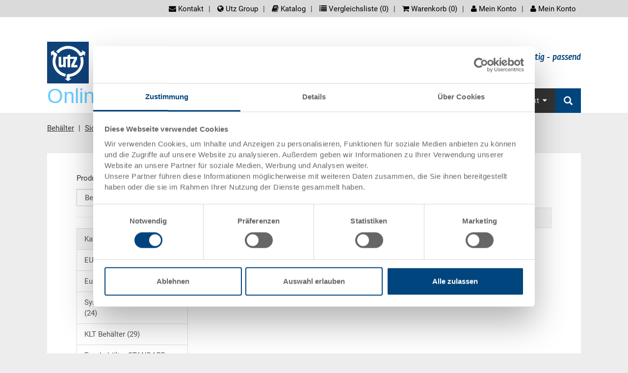

--- FILE ---
content_type: text/html;charset=utf-8
request_url: https://www.utzgroup.de/modulbehaelter/
body_size: 6606
content:
  <!DOCTYPE html>
  <html>
    <head>
      <meta charset="utf-8">
      <title itemprop="name">Modulkästen | Die Utz Gruppe</title>
      <meta name="description" content="">
      <meta itemprop="description" content="">
      <meta name="keywords" content="">
      <meta itemprop="keywords" content="">
      <link rel="shortcut icon" href="//cdn.highspeed-network.com/1006/292/themes/28/assets/favicon.ico" type="image/ico">
      <meta name="viewport" content="width=device-width, initial-scale=1" />  
      <meta content="Georg Utz GmbH" itemprop="provider"/>
      <meta content="orbiz Software GmbH" itemprop="creator"/>
      <script>
        var onDocumentReady = function(fn) {
          if (document.readyState == 'complete'){
            fn();
          } else {
            window.setTimeout(function() {onDocumentReady(fn);}, 100);
          }
        };
      </script>
      <script data-cookieconsent="ignore">
    window.dataLayer = window.dataLayer || [];
    function gtag() {
        dataLayer.push(arguments);
    }
    gtag("consent", "default", {
        ad_personalization: "denied",
        ad_storage: "denied",
        ad_user_data: "denied",
        analytics_storage: "denied",
        functionality_storage: "denied",
        personalization_storage: "denied",
        security_storage: "granted",
        wait_for_update: 500,
    });
    gtag("set", "ads_data_redaction", true);
    gtag("set", "url_passthrough", false);
</script>
      <script id="Cookiebot" src="https://consent.cookiebot.com/uc.js" data-culture="de" data-cbid="6bbcc20b-9e11-4506-bf75-587be2fbedee" data-blockingmode="auto" type="text/javascript"></script>
            <link rel="stylesheet" type="text/css" href="//cdn.highspeed-network.com/1006/292/themes/28/assets/css/Styles-1520864423.css" media="all">
      <link href="//cdn.highspeed-network.com/1006/292/themes/28/assets/css/photoswipe.css" type="text/css" rel="stylesheet">
      <link href="//cdn.highspeed-network.com/1006/292/themes/28/assets/css/default-skin.css" type="text/css" rel="stylesheet">
            <link rel="stylesheet" type="text/css" href="//cdn.highspeed-network.com/1006/292/themes/28/assets/css/styles.css" media="all">
      <link href="//cdn.highspeed-network.com/1006/292/themes/28/assets/css/print.css" type="text/css" rel="stylesheet" media="print">
      <script src="/dtjs/28/292/de/1769312746605/DT.js"></script>
      <script data-cookieconsent="ignore" type="text/javascript" src="//cdn.highspeed-network.com/1006/292/themes/28/assets/js/geoip.js"></script>
                        <!-- Google Tag Manager -->
          <script>
            window.dataLayer = window.dataLayer || [];
            function gtag(){dataLayer.push(arguments);}
          </script>
          <script>(function(w,d,s,l,i){w[l]=w[l]||[];w[l].push({'gtm.start':new Date().getTime(),event:'gtm.js'});var f=d.getElementsByTagName(s)[0],j=d.createElement(s),dl=l!='dataLayer'?'&l='+l:'';j.async=true;j.src='//www.googletagmanager.com/gtm.js?id='+i+dl;f.parentNode.insertBefore(j,f);})(window,document,'script','dataLayer','GTM-MFGFH7');</script>
          <!-- End Google Tag Manager -->
                  </head>
    <body>
                        <!-- Google Tag Manager -->
          <noscript><iframe src="//www.googletagmanager.com/ns.html?id=GTM-MFGFH7" height="0" width="0" style="display:none;visibility:hidden"></iframe></noscript>
          <!-- End Google Tag Manager -->
                    <div id="loadingDiv" class="outer"><div class="inner"><img src="//cdn.highspeed-network.com/1006/292/themes/28/assets/img/loader.gif" alt=""></div></div>
      <div class="invisible"><a name="toTop"> </a></div>
      <noscript>
        <style type="text/css">
         .cookieInfo{
           display: block;
         }      
        </style>
      </noscript>
      <div id="offcanvas-left" class="row-offcanvas row-offcanvas-left layout-fluid">
        <div class="content-offcanvas clearfix">
                                        <div id="layoutDefault" class="layoutDefault">
            <header role="banner">
              <div class="visible-md visible-lg">
                                <div class="container">
                  <div class="top-nav">
                    <nav id="LanguageNavigation" class="LanguageNavigation hidden-print" role="navigation">
                      <h2 class="sr-only">screenreader.language_nav</h2>
                      </nav>
                    <nav id="MetaNavigation" class="MetaNavigation hidden-print" role="navigation">
                      <h2 class="sr-only">screenreader.meta_nav</h2>
                      <ul class="list-divided clearfix">
                        <li class="hideOnCanvasNav"><a href="/kontakt-formular/" target=""><i class="fa fa-envelope"></i> Kontakt</a></li><li ><a href="https://www.utzgroup.com" target="_blank"><i class="fa fa-globe"></i> Utz Group</a></li><li ><a href="https://gude-de.katalog.utzgroup.com/" target="_blank"><i class="fa fa-book"></i> Katalog</a></li><li class="hidden-sm hidden-xs compareLink hideOnCanvasNav"><a href="javascript:void(0);" class="openCompareModal"><i class="fa fa-list"></i> Vergleichsliste (<span class="compareListAmount">0</span>)</a></li><li class="cartlink">
                          <a href="/cart/">
                            <i class="fa fa-shopping-cart"></i> Warenkorb (<span class="basketAmount">0</span>) <span class="basketValue" data-currsymb="EUR">0,00</span>
                          </a>
                        </li><li class="my-products-link d-none"><a href="/customer/product_list/"><i class="fa fa-bookmark"></i> Meine Produkte</a></li><li class="is_not_logged_in"><a href="/customer/login"><i class="fa fa-user"></i> Mein Konto</a></li><li class="is_logged_in dropdown">
                          <a href="javascript:void(0);" class="dropdown-toggle" data-toggle="dropdown" role="button" aria-haspopup="true" aria-expanded="false"><i class="fa fa-user"></i> Mein Konto</a>
                          <div class="dropdown-menu">
                            <div class="list-group mb-0">
                              <a href="/customer/" class="list-group-item">Mein Konto</a>
                              <a href="/customer/product_list/" class="list-group-item my-products-link d-none">Meine Produkte</a>
                              <a href="/customer/logout/?redirect_to=/" class="list-group-item">Abmelden</a>
                            </div>
                          </div>  
                        </li>
                      </ul>
                    </nav>
                  </div>
                  <div class="Logo">
                    <a href="/"><img alt="Die Utz Gruppe" src="//cdn.highspeed-network.com/1006/292/themes/28/assets/img/Logo.svg" width="0" height="0" /></a>
                    <div class="claim">
                      <h2 class="claimlabel">clever - kreativ - nachhaltig - passend</h2>
                    </div>
                  </div>
                  <div class="shop_claim hidden-print visible-lg">Online-Shop</div>
                  <nav id="MainNavigation" class="MainNavigation navbar navbar-default navbar-static-top navbar-right hidden-print" role="navigation">
                    <h2 class="sr-only">screenreader.main_nav</h2>                    
                    <ul class="nav navbar-nav">
                      <li class="sub dropdown ">
                            <a href="/behaelter/" target="" role="button" id="drop1" class="dropdown-toggle">Behälter<i class="fa fa-caret-down"></i></a>                    
                            <ul class="dropdown-menu dropdown-menu-hover" role="menu" aria-labelledby="drop1">
                              <li class=""><a href="/eurowave/" target="">EUROWAVE</a></li> 
                                <li class=""><a href="/eurobehaelter-rako/" target="">Eurobehälter RAKO</a></li> 
                                <li class=""><a href="/systembehaelter-eurotec/" target="">Systembehälter EUROTEC</a></li> 
                                <li class=""><a href="/klt-behaelter/" target="">KLT Behälter</a></li> 
                                <li class=""><a href="/eurobehaelter-standard/" target="">Eurobehälter STANDARD</a></li> 
                                <li class=""><a href="/fleischbehaelter-e-performance/" target="">Fleischbehälter E Performance / Fischbehälter F Performance</a></li> 
                                <li class=""><a href="/kunststoffkoffer/" target="">Kunststoffkoffer</a></li> 
                                <li class=""><a href="/sichtlagerkaesten/" target="">Sichtlagerkästen</a></li> 
                                <li class=""><a href="/klappboxen-faltboxen/" target="">Klappboxen / Faltboxen</a></li> 
                                <li class=""><a href="/gefahrgutbehaelter/" target="">Gefahrgutbehälter</a></li> 
                                </ul>
                          </li>
                        <li class="sub dropdown ">
                            <a href="/paletten/" target="" role="button" id="drop2" class="dropdown-toggle">Paletten<i class="fa fa-caret-down"></i></a>                    
                            <ul class="dropdown-menu dropdown-menu-hover" role="menu" aria-labelledby="drop2">
                              <li class=""><a href="/kunststoffpaletten/" target="">Kunststoffpaletten</a></li> 
                                <li class=""><a href="/palettenbehaelter/" target="">Palettenbehälter</a></li> 
                                </ul>
                          </li>
                        <li class="sub dropdown ">
                            <a href="/weitere-produkte/" target="" role="button" id="drop3" class="dropdown-toggle">Weitere Produkte<i class="fa fa-caret-down"></i></a>                    
                            <ul class="dropdown-menu dropdown-menu-hover" role="menu" aria-labelledby="drop3">
                              <li class=""><a href="/esd-produkte/" target="">ESD-Produkte</a></li> 
                                <li class=""><a href="/transportroller/" target="">Transportroller</a></li> 
                                <li class=""><a href="/zubehoer-einsatzbehaelter/" target="_self">Einsatzbehälter</a></li> 
                                <li class=""><a href="/gastro-schalen/" target="">Gastro-Schalen</a></li> 
                                <li class=""><a href="/poolbox/" target="">POOLBOX</a></li> 
                                </ul>
                          </li>
                        <li class="sub dropdown ">
                            <a href="/kontakt-formular/" target="" role="button" id="drop4" class="dropdown-toggle">Kontakt<i class="fa fa-caret-down"></i></a>                    
                            <ul class="dropdown-menu dropdown-menu-hover" role="menu" aria-labelledby="drop4">
                              <li class=""><a href="/kontakt-formular/" target="">Allgemein</a></li> 
                                <li class=""><a href="/kontakt-datenschutz/" target="">Datenschutz</a></li> 
                                <li class=""><a href="https://www.utzgroup.com/de/karriere/stellenangebote/" target="_blank">Karriere</a></li> 
                                </ul>
                          </li>
                        <li class="search-item hidden-print">
                        <a href="https://www.utzgroup.com/de/suche/" class="main-nav-search">
                          <i class="glyphicon glyphicon-search"></i> 
                          <span class="hidden-lg hidden-md">Suche</span>
                        </a>
                        <form action="/search/" class="hidden" method="get" data-dt-tracking="fulltext_search">
                          <div class="input-group" id="searchbox">                    
                            <div class="form-group has-feedback has-clear">
                              <input type="text" name="q" value="" class="form-control" maxlength="40" placeholder="Produktsuche / Seitensuche">
                              <span class="form-control-clear glyphicon glyphicon-remove form-control-feedback hidden"></span>
                            </div>
                            <span class="input-group-btn">
                              <button type="submit" class="btn btn-default"><i class="glyphicon glyphicon-search"></i></button>
                            </span>
                          </div>                
                        </form>            
                      </li>
                    </ul>
                  </nav>
                </div>
              </div>
              <div class="visible-xs visible-sm">
                <div class="mobile-topbar">
                  <div class="col-xs-6 pl-md-0 pr-md-0 hidden-print">
                    <form action="/search/" method="get" data-dt-tracking="fulltext_search">
                      <div class="input-group" id="searchbox_mobile" data-responsive="true">
                        <div class="form-group has-feedback has-clear">
                          <input type="text" name="q" value="" class="form-control" placeholder="Produktsuche / Seitensuche">
                          <span class="form-control-clear glyphicon glyphicon-remove form-control-feedback hidden"></span>
                        </div>
                        <span class="input-group-btn">
                          <button type="submit" class="btn btn-default btn-bgr-blue"><i class="glyphicon glyphicon-search"></i></button>
                        </span>
                      </div>
                    </form>
                  </div>
                  <div class="col-xs-6 text-right pr-md-0 account-links hidden-print">
                    <div class="display-inline-block visible-sm-inline-block">
                          <a href="/kontakt-formular/" target=""><i class="fa fa-envelope"></i></a>
                        </div>
                        <div class="display-inline-block visible-sm-inline-block divider"> </div>
                                          <div class="display-inline-block visible-sm-inline-block">
                          <a href="https://www.utzgroup.com" target="_blank"><i class="fa fa-globe"></i></a>
                        </div>
                        <div class="display-inline-block visible-sm-inline-block divider"> </div>
                                          <div class="display-inline-block visible-sm-inline-block">
                          <a href="https://gude-de.katalog.utzgroup.com/" target="_blank"><i class="fa fa-book"></i></a>
                        </div>
                        <div class="display-inline-block visible-sm-inline-block divider"> </div>
                                          <div class="display-inline-block">
                      <a href="/cart/">
                        <i class="fa fa-shopping-cart"></i> (<span class="basketAmount">0</span>)
                      </a>
                    </div>
                    <div class="display-inline-block visible-sm-inline-block divider"> </div>
                    <div class="is_not_logged_in display-inline-block">
                      <a href="/customer/login"><i class="fa fa-user"></i></a>
                    </div>
                    <div class="is_logged_in display-inline-block dropdown">
                      <a href="javascript:void(0);" class="dropdown-toggle" data-toggle="dropdown" role="button" aria-haspopup="true" aria-expanded="false"><i class="fa fa-user"></i><i class="fa fa-check"></i></a>
                      <div class="dropdown-menu">
                        <div class="list-group mb-0">
                          <a href="/customer/" class="list-group-item">Mein Konto</a>
                          <a href="/customer/product_list/" class="list-group-item my-products-link d-none">Meine Produkte</a>
                          <a href="/customer/logout/?redirect_to=/" class="list-group-item">Abmelden</a>
                        </div>
                      </div>  
                    </div> 
                  </div>
                  <div class="clearfix"></div>
                </div>  
                                <div class="topbar-offcanvas">
                  <ul class="topbar-offcanvas-menu clearfix list-unstyled">
                    <li class="menu col-xs-2 burger hidden-print"><a href="#OffcanvasNavigation"><i class="fa fa-bars fa-3x"></i></a></li>
                    <li class="pull-right text-right logo">
                      <a href="/"><img alt="Die Utz Gruppe" src="//cdn.highspeed-network.com/1006/292/themes/28/assets/img/Logo.svg" width="0" height="0" /></a>
                    </li>
                  </ul>
                </div>
              </div>
            </header>
                                                      <div class="container margin-top-small">
    <nav id="RootlineNavigation" class="RootlineNavigation hidden-print" role="navigation" itemprop="breadcrumb">
      <ul xmlns:v="http://rdf.data-vocabulary.org/#">
                                                                                                                                                                                                                                      <li class="active sub" typeof="v:Breadcrumb">
                <a href="/behaelter/" title="Behälter" class="active sub" rel="v:url" property="v:title">Behälter</a>
              </li>
                          <li class="active sub" typeof="v:Breadcrumb">
                <a href="/sichtlagerkaesten/" title="Sichtlagerkästen" class="active sub" rel="v:url" property="v:title">Sichtlagerkästen</a>
              </li>
                                                <li class="active current">Modulbehälter</li>
              </ul>
    </nav>
  </div>
                                                <section id="Content" class="Content" role="main">
              <h1 class="sr-only">Hauptinhalt</h1>
              <div class="container margin-top-large margin-bottom-large">
                                  <div class="row">
                    <div class="col-sm-12 subpage">
                      <div class="contentContainer listContainer">
  <div class="col-sm-12 col-md-12 col-lg-3">
    <div class="row mr-lg-0">
      <!-- Produktbereich -->
          <p class="filterHead">Produktbereich</p>
          <select id="product_area" name="product_area" class="form-control select_with_links">
                  <option value="/behaelter/" selected="selected">Behälter</option>
                  <option value="/paletten/" >Paletten</option>
                  <option value="/weitere-produkte/" >Weitere Produkte</option>
          </select>
          <hr />
      <div class="visible-lg-block">
<!-- Kategorien -->
          <div class="list-group">
            <div class="card">
              <div class="card-header">
                <a class="list-group-item" data-toggle="collapse" href="#categories_list_onleft" aria-expanded="true" aria-controls="categories_list_onleft">
                  <i class="more-less glyphicon glyphicon-menu-up"></i>
                  Kategorien
                </a>
              </div>
              <div id="categories_list_onleft" class="collapse in lg">
                <div class="card-body">
                      <a href="/eurowave/" class="list-group-item ">
                        EUROWAVE (6)
                      </a>  
                      <a href="/eurobehaelter-rako/" class="list-group-item ">
                        Eurobehälter RAKO (91)
                      </a>  
                      <a href="/systembehaelter-eurotec/" class="list-group-item ">
                        Systembehälter EUROTEC (24)
                      </a>  
                      <a href="/klt-behaelter/" class="list-group-item ">
                        KLT Behälter (29)
                      </a>  
                      <a href="/eurobehaelter-standard/" class="list-group-item ">
                        Eurobehälter STANDARD (14)
                      </a>  
                      <a href="/fleischbehaelter-e-performance/" class="list-group-item ">
                        Fleischbehälter E Performance / Fischbehälter F Performance (4)
                      </a>  
                      <a href="/kunststoffkoffer/" class="list-group-item ">
                        Kunststoffkoffer (18)
                      </a>  
                      <a href="/sichtlagerkaesten/" class="list-group-item active">
                        Sichtlagerkästen (35)
                      </a>  
                      <div class="list-group subcategorie">
                            <a href="/sichtlagerkaesten-zubehoer-deckel/" class="list-group-item ">
                              Zubehör Deckel (5)                                    
                            </a>
                      </div>
                      <a href="/klappboxen-faltboxen/" class="list-group-item ">
                        Klappboxen / Faltboxen (10)
                      </a>  
                      <a href="/gefahrgutbehaelter/" class="list-group-item ">
                        Gefahrgutbehälter (7)
                      </a>  
                </div>
              </div> 
            </div>
          </div>
      </div>
      <!-- Related_Content_Left -->
    </div>
  </div>
  <div class="col-sm-12 col-md-12 col-lg-9">
    <div class="row ml-md-lg-0">
            <h2 class="header header-default small-header" style="font-weight: 400;">Modulbehälter</h2>
      <div class="hidden-lg">
<!-- Kategorien -->
          <div class="list-group">
            <div class="card">
              <div class="card-header">
                <a class="list-group-item" data-toggle="collapse" href="#categories_list_ontop" aria-expanded="true" aria-controls="categories_list_ontop">
                  <i class="more-less glyphicon glyphicon-menu-up"></i>
                  Kategorien
                </a>
              </div>
              <div id="categories_list_ontop" class="collapse in lg">
                <div class="card-body">
                      <a href="/eurowave/" class="list-group-item ">
                        EUROWAVE (6)
                      </a>  
                      <a href="/eurobehaelter-rako/" class="list-group-item ">
                        Eurobehälter RAKO (91)
                      </a>  
                      <a href="/systembehaelter-eurotec/" class="list-group-item ">
                        Systembehälter EUROTEC (24)
                      </a>  
                      <a href="/klt-behaelter/" class="list-group-item ">
                        KLT Behälter (29)
                      </a>  
                      <a href="/eurobehaelter-standard/" class="list-group-item ">
                        Eurobehälter STANDARD (14)
                      </a>  
                      <a href="/fleischbehaelter-e-performance/" class="list-group-item ">
                        Fleischbehälter E Performance / Fischbehälter F Performance (4)
                      </a>  
                      <a href="/kunststoffkoffer/" class="list-group-item ">
                        Kunststoffkoffer (18)
                      </a>  
                      <a href="/sichtlagerkaesten/" class="list-group-item active">
                        Sichtlagerkästen (35)
                      </a>  
                      <div class="list-group subcategorie">
                            <a href="/sichtlagerkaesten-zubehoer-deckel/" class="list-group-item ">
                              Zubehör Deckel (5)                                    
                            </a>
                      </div>
                      <a href="/klappboxen-faltboxen/" class="list-group-item ">
                        Klappboxen / Faltboxen (10)
                      </a>  
                      <a href="/gefahrgutbehaelter/" class="list-group-item ">
                        Gefahrgutbehälter (7)
                      </a>  
                </div>
              </div> 
            </div>
          </div>
        <hr />
      </div>
      <hr class="hidden-lg" />
      <div class="well well-sm no-radius no-shadow">
          Modulbehälter - 0 Produkte gefunden
      </div>
      <div>
      </div> 
      <div class="text-center">
        </div>
    </div>
  </div>
  <!-- Related_Content_Left -->
</div>
                    </div>
                  </div>
                              </div>
                          </section>
          </div>
          <footer id="Footer" class="Footer hidden-print" role="contentinfo">
                        <div class="footer-contact-banner-container">
                                  <div class="link">
                    <div class="image">
                      <img src="//cdn.highspeed-network.com/1006/-/media/content/contact/kathrin-contact-cta.webp"  alt="Lächelnder Berater" title="" width="200" height="283">
                    </div>
                    <div class="text-content">
                      <h4>Sind Sie bereit, Ihre Lager- und Logistikeffizienz zu verbessern?</h4>
                      <p>Setzen Sie sich mit unserem Team in Verbindung, um Ihr Projekt zu besprechen, oder fordern Sie eine kostenlose Beratung an, um maßgeschneiderte Verpackungslösungen zu finden, die auf Ihre Bedürfnisse zugeschnitten sind.</p>
                      <a href="https://www.utzgroup.com/de/de/kontakt/" target="_blank" class="contact-banner-button">Sprechen Sie mit einem Experten</a>
                    </div>
                    <div style="clear:both;"></div>
                  </div>
                              </div>
                        <div class="logoslider no-margin-bottom">                </div>
            <div class="footerRow">
              <div class="container">
                <div class="row">
                  <h1 class="sr-only">Footer</h1>
                  <div class="csc-element fluidcontent_content ">
                    <div class="row">
                      <div class="col-sm-4 margin-bottom-large">
                        <h4 class="header header-default">Kontaktieren Sie uns</h4>
                        <p>
                          Georg Utz GmbH                                                        <br />
                          Nordring 67                                                        <br />
                          48465 Schüttorf                                                        <br />
                          Deutschland                                                        <br />
                          <br />
                          Phone: +49 5923 805 0                                                        <br />
                          Fax: +49 5923 805 805                                                        <br />
                          <a href="#" class="request" data-u_target="info.de" data-u_host="utzgroup.com">E-Mail: info.de@<i class="hidden">clutter</i>utzgroup.com</a>
                                                                                      <br />
                          </p>
                        </div>
                      <div class="col-sm-4 margin-bottom-large">
                        <h4 class="header header-default">Geschäftsbedingungen</h4>
                        <p>
                          <a href="https://www.utzgroup.com/de/nachhaltigkeit/co2-kalkulator/" target="_blank">CO2-Kalkulator</a><br />
                                                      <a href="/versandkosten/" target="">Versandkosten</a><br />
                                                      <a href="/impressum/" target="">Impressum</a><br />
                                                      <a href="/informationssicherheit/" target="">Informationssicherheit</a><br />
                                                      <a href="/geschaeftsbedingungen-georg-utz-gmbh/" target="">AGB</a><br />
                                                      <a href="/datenschutz/" target="">Datenschutz</a><br />
                                                      <a href="/cookie-einstellungen/" target="">Cookie-Einstellungen</a><br />
                                                      <a href="/unternehmenspolitik/" target="">Unternehmenspolitik</a><br />
                                                      <a href="/informationssicherheit/" target="">Informationssicherheit</a><br />
                                                      <a href="/kontakt-formular/" target="">Kontakt</a><br />
                                                      <a href="https://www.utzgroup.com/de/karriere/stellenangebote/" target="_blank">Karriere</a><br />
                                                      </p>
                        <h4 class="header header-default"><a href="https://www.utzgroup.com/" target="_blank">Utz Group</a></h4>
                                                  </div>
                      <div class="col-sm-4 margin-bottom-large">
                        <h4 class="header header-default">Zertifikate</h4>
                                                            <div class="ce-textpic">
                                  <div class="row">
                                                                          <div class="col-md-3 ce-gallery ce-besidetext ce-left mb-3" data-ce-columns="1" data-ce-images="1">
                                        <div class="row">
                                          <div class="col-md-12">
                                                                                          <a href="/qualitaet-und-umweltschutz/" data-fix="1" target="">                                                <img src="//cdn.highspeed-network.com/1006/-/media/content/zertifikate/TueV_Nord.png" alt="" title="" class="img-responsive">
                                              </a>                                                                                      </div>
                                        </div>
                                      </div>
                                                                        <div class="col-md-9 ce-bodytext">
                                      <p>
                                        <a href="/qualitaet-und-umweltschutz/" data-fix="1" target="">                                        ISO-Zertifikate                                        </a>                                      </p>
                                    </div>
                                  </div>
                                </div>
                              </div>
                    </div>
                  </div>
                  <p class="copyright margin-bottom-small">© <span class='cYear'>2014</span> Georg Utz Holding AG</p>
                </div>
              </div>
            </div>
          </footer>
        </div>
        <h1 class="sr-only">Modulkästen | Die Utz Gruppe</h1>
      </div>
      <a href="#" class="back-to-top hidden-print" role="button"><span class="glyphicon glyphicon-chevron-up"></span></a>
              <div class="modal fade" id="compareArticleModal" tabindex="-1" role="dialog" aria-hidden="true">
          <div class="modal-dialog  modal-dialog-centered modal-xlg modal-lg" role="document">
            <div class="modal-content">
              <div class="modal-header hidden-print">
                <button type="button" class="close hidden-print" data-dismiss="modal" aria-label="Schließen (Esc)">
                  <span aria-hidden="true">&times;</span>
                </button>
                <h5 class="modal-title">Produkt vergleichen</h5>
              </div>
              <div class="modal-body pt-0 pl-0 pr-0">
                 <div class="noItemsMsg">
                   <b>Es befinden sich keine Artikel auf der Vergleichsliste!</b>
                 </div>
                 <div class="mainCompareList">
                 </div>
              </div>
              <div class="modal-footer bt-0 hidden-print">
                <div class="row">
                <div class="col-md-12">
                  <button type="button" class="print-compare-list btn btn-primary pull-left">Drucken</button><button type="button" class="close-modal btn btn-primary mb-4 pull-right">Schliessen</button>
                </div>
                </div>
              </div>  
            </div>
          </div>
        </div>
            <div class="redwin">
        <div class="modal fade" id="redirectModal" tabindex="-1" role="dialog" aria-hidden="true">
  <div class="modal-dialog  modal-dialog-centered modal-lg" role="document">
    <div class="modal-content">
      <div class="modal-header">
        <button type="button" class="close" data-dismiss="modal" aria-label="Schließen (Esc)">
          <span aria-hidden="true">&times;</span>
        </button>
        <h5 class="modal-title d-none asdefault">
                      <p>On www.utzgroup.de deliveries are only available to mainland Germany.</p> 
                  </h5>
        <h5 class="modal-title d-none asfallback">
                      <p>On www.utzgroup.de deliveries are only available to mainland Germany.</p> 
                  </h5>  
      </div>
      <div class="modal-body d-none asdefault">
                  <p>Are you a customer from another country?</p>  
                          Please visit our web page: <a href="http://www.utzgroup.com" target="_self">www.utzgroup.com</a>
              </div>
      <div class="modal-body d-none asfallback">
                  <p>Are you a customer from another country?</p>  
                          Please visit our web page: <a href="http://www.utzgroup.com" target="_self">www.utzgroup.com</a>
              </div>
    </div>
  </div>
</div>      </div>
      <script data-cookieconsent="ignore" src="//cdn.highspeed-network.com/1006/292/themes/28/assets/js/libs-1520864409.js"></script>
      <script data-cookieconsent="ignore" src="//cdn.highspeed-network.com/1006/292/themes/28/assets/js/scripts-1520864427.js"></script>
      <script data-cookieconsent="ignore" type="text/javascript" src="//cdn.highspeed-network.com/1006/292/themes/28/assets/js/jcookie-min.js"></script>
      <script data-cookieconsent="ignore" type="text/javascript" src="//cdn.highspeed-network.com/1006/292/themes/28/assets/js/jstorage.min.js"></script>
      <script data-cookieconsent="ignore" type="text/javascript" src="//cdn.highspeed-network.com/1006/292/themes/28/assets/js/jquery.highlight.js"></script>
      <script data-cookieconsent="ignore" type="text/javascript" src="//cdn.highspeed-network.com/1006/292/themes/28/assets/js/oss_aio.js"></script>
      <script data-cookieconsent="ignore" type="text/javascript" src="//cdn.highspeed-network.com/1006/292/themes/28/assets/js/jquery.zoom.js"></script>
      <script data-cookieconsent="ignore" type="text/javascript" src="//cdn.highspeed-network.com/1006/292/themes/28/assets/js/vhs-assets.js"></script>
      <script data-cookieconsent="ignore" type="text/javascript" src="//cdn.highspeed-network.com/1006/292/themes/28/assets/js/photoswipe.min.js"></script>
      <script data-cookieconsent="ignore" type="text/javascript" src="//cdn.highspeed-network.com/1006/292/themes/28/assets/js/photoswipe-ui-default.min.js"></script>
                  <script src="/dtjs/28/292/de/1769312746605/DT.js"></script>      <script data-cookieconsent="ignore" src="//cdn.highspeed-network.com/1006/292/themes/28/assets/js/scripts.js"></script>
                                    <!-- Start of HubSpot Embed Code -->
            <script type="text/javascript" id="hs-script-loader" async defer src="//js.hs-scripts.com/7921623.js"></script>
            <!-- End of HubSpot Embed Code -->
                              </body>
  </html>



--- FILE ---
content_type: application/x-javascript
request_url: https://cdn.highspeed-network.com/1006/292/themes/28/assets/js/scripts.js
body_size: 27144
content:
var privatMode = false, initial_window_size;
if(navigator.cookieEnabled){
  if(typeof localStorage === 'object') {
    try {
        localStorage.setItem('localStorage', 1);
        localStorage.removeItem('localStorage');
    } catch (e) {
        privatMode = true;
        Storage.prototype._setItem = Storage.prototype.setItem;
        Storage.prototype.setItem = function() {};
    }
  }
}
if(navigator.cookieEnabled && !privatMode){
  /** https://github.com/martinkr/jStorage - Copyright (c) 2011 Martin Krause - Dual licensed under the MIT and GPL licenses. */
  (function(a){a.storage=function(){var d={localStorage:("localStorage" in window&&window.localStorage!==null)?"localStorage":"cookie",sessionStorage:("sessionStorage" in window&&window.sessionStorage!==null)?"sessionStorage":"cookie",cookie:"cookie",data:"data",status:"status",options:"options"};var c={sType:"data"};var g=function(){if(!jQuery.jCookie){throw new Error("[jQuery.storage] missing jQuery.jCookie. Get jcookie.min.js from https://github.com/martinkr/jCookie/")}if(!JSON){throw new Error("[jQuery.storage] missing JSON parser. Get json2.js from https://github.com/douglascrockford/JSON-js and / or visit json.org ")}}();var f=function(i,j){if(typeof(i)=="object"&&!i.type){i.type=c.sType}var k=typeof(i)=="string"?i:i.type;if(k.indexOf("Storage")!==-1&&d[k]=="cookie"){i.expires=(k=="sessionStorage")?"session":365}if(j){c.sType=d[k]}return{sType:d[k],sName:i.name||null,expires:i.expires||"session",secure:i.secure?true:false,path:i.path||false,domain:i.domain||false}};var e=function(m,i){var j=f(i);var k=j.sType;switch(k){case"options":return c[m];case"status":return d[m];case"data":if(jQuery(window).data("jStorage")===undefined){return undefined}return jQuery(window).data("jStorage")[m];case"cookie":m=["jStorage_",m].join("");var l=jQuery.jCookie(m);if(l){return JSON.parse(jQuery.jCookie(m))}else{return l}case"sessionStorage":case"localStorage":return window[k].getItem(m)}return undefined};var b=function(o,k,i){var n=(k===null)?false:true;var j=f(i||{type:c.sType},n);var m=j.sType;switch(m){case"data":var l=jQuery(window).data("jStorage")||{};if(k===null){return delete (l[o])}l[o]=k;jQuery(window).data("jStorage",l);return true;case"cookie":o=["jStorage_",o].join("");if(k===null){jQuery.jCookie(o,null);return true}jQuery.jCookie(o,JSON.stringify(k),j.expires,j);return true;case"sessionStorage":case"localStorage":if(k===null){window[m].removeItem(o);return true}window[m].setItem(o,k);return true}return false};var h=function(i){var l=f(i||{type:c.sType},false);var o=l.sType;var j=0;var n,m;switch(o){case"data":m=jQuery(window).data("jStorage")||{};for(n in m){j++}break;case"cookie":_aData=document.cookie.split(";")||{};var k=_aData.length;while(k--){if(_aData[k].indexOf("jStorage_")!==-1){j++}}break;case"sessionStorage":case"localStorage":j=window[o].length;break}return j};return{getItem:function(j,i){return e(j,i)},setItem:function(k,j,i){b(k,j,i)},removeItem:function(j,i){b(j,null,i)},length:function(i){return h(i)}}}()})(jQuery);
};
// ****************************//
//  HTML5 Checks
// ****************************//
function supports_html5_localStorage(){
  if(!navigator.cookieEnabled  || privatMode) { return false; };
  try {
    return 'localStorage' in window && window['localStorage'] !== null;
  }
  catch(e) {
    return false;
  }
};
function supports_html5_sessionStorage(){
  if(!navigator.cookieEnabled || privatMode) { return false; };
  try {
    return 'sessionStorage' in window && window['sessionStorage'] !== null;
  }
  catch(e){
    return false;
  }
};


// ****************************//
//  Compare Article
// ****************************//
localStore = function (q) {
  return {
    api: q.jStorage,
    timePeriodInMilliseconds: 0,
    maxItems: 3,
    get: function (n) {
      return this.api.get(n);
    },
    reInit: function() {
      return this.api.reInit();
    },
    set: function (n, t) {
      this.api.set(n, t, {
        TTL: this.timePeriodInMilliseconds
      });
    },
    removeStore: function (n) {
      return this.api.deleteKey(n);
    },
    isLocalStorageSupported: function () {
      return supports_html5_localStorage();  
    }
  };
}(jQuery),

compareArticle = function () {
  var // storename 
      sID = 'store_comparearticle',
      
      ls = null,
      
      // leere Struktur
      listdef = {
        "product_list" : {
          "products" : []  
        }  
      },
      
      // Zeitperiode wie lange im Store gespeichert wird - 14 Tage
      tp = 12096e5,
      
      // Store erstellen
      createStore = function(store) {
        if(!store.get(sID)){
          store.set(sID, listdef);
        } 
      },
      
      // Liste bereinigen nach Datum
      clearByDate = function(store) {        
        var a, b, c,
        s = store.get(sID),
        pList, pLenght = 0;

        if(store.get(sID) != null && store.get(sID).product_list){
          pList = store.get(sID).product_list.products;
          pLenght = pList.length;  
        }
        
        if(pLenght > 0){
          
          for(a = new Date(new Date - 12096e5), b = 0; b < pLenght; b++) {
            
            if(c = pList[b], new Date(c.tsinsert) < a) {
              pList.splice(b, pLenght - b), s.product_list.products = pList, ls.set(sID, s);
              break;
            }  
          } 
        }   
      },
      
      // Alle entfernen
      deleteFullList = function(store) {
        $(document).on('click', "#deleteCompareList", function () {
          if(store) {
            store.removeStore(sID); 
          }
          compareArticle.renderList($(".mainCompareList"));
          $('.articleColumn').hide();
        });  
      },
      
      // Aktionen
      itemAction = function(store) {        
        $(document).on('click', '.clearButton', function () {
          var itemID = $(this).data('pid'),
              s = store.get(sID), pList = s.product_list.products, itemIndex, compareListItems;
          
          $.each(pList, function(index, val){
             if(val.id === parseInt(itemID)){
                itemIndex = index;
                return false;
             }
          });
          
          if(itemIndex || itemIndex === 0) {
            pList.splice(itemIndex, 1);
          }
          s.product_list.products = pList;
          ls.set(sID, s);   
                    
          $('.articleColumn.'+$(this).data('col')).hide();
          
          if($('.mainCompareList .articleColumn:visible').length === 0){
            store.removeStore(sID);
            compareListItems = 0;
            $('#compareArticleModal').modal('hide');
            $('.compareListAmount').html(compareListItems);
          } else {
            compareListItems = s.product_list.products.length;
            $('.compareListAmount').html(compareListItems);
          }     
        });  
      },
      
      // bei mehr als Limit ältesten entfernen
      removeOldest = function(store) {
        var s = store.get(sID), pList = store.get(sID).product_list.products, pLenght = pList.length;        
        if(pLenght > store.maxItems){
          pList.sort(function(a, b){
            return a.tsinsert-b.tsinsert;
          });
          
          pList.splice(0, 1);
          
          pList.sort(function(a, b){
            return b.tsinsert-a.tsinsert;
          });
          
          s.product_list.products = pList;
          ls.set(sID, s);
        }  
      };
      
      
      // Produktdaten holen
      refreshProductData = function(store) {
        var snippet, pList = store.product_list.products, surl = '/search/.json', pdata;
        
        if(store && store.product_list){
          var pTmpList = store.product_list.products;
          pTmpLenght = pTmpList.length;  
        }
        
        if(pTmpList.length < 1) {
          
        } else {
          $.each(pList, function(index, val){   
            if(index == 0) {
              surl = surl + '?filter.id.term='+val.id;  
            } else {
              surl = surl + '&filter.id.term='+val.id;
            }
          });
                    
          $.ajax({
            url: surl,
            type: 'GET',
            dataType: "json",
            async: false,
            success: function(msg){
              pdata = msg;  
            }
          });
          
          $.each(pTmpList, function(index, val){
            $.each(pdata.product_list.products, function(i, tmpval){
              if(val.id === tmpval.id) {
                tmpval.tsinsert = val.tsinsert;  
              }
            });
          });
          
          pdata.product_list.products.sort(function(a, b){
            return b.tsinsert-a.tsinsert;
          });
          
          store = pdata;          
          snippet = DT.renderSnippet ('compare_list', store);
          $('.mainCompareList').html(snippet);
        }
      };
      
  
  return {
    init: function () {
      ls = localStore;
      ls.timePeriodInMilliseconds = tp;
      ls.isLocalStorageSupported() && (createStore(ls), deleteFullList(ls), itemAction(ls));
    },
     
    updateProductsInStorage: function() {      
      if(ls.get(sID) && ls.get(sID).product_list){
        var pTmpList = ls.get(sID).product_list.products;
        pTmpLenght = pTmpList.length;  
      }
            
      $(document).on('click', '.addToCompareList', function () {
        if(!ls.get(sID)){
          createStore(ls);
        }
        var newitem, 
            listact = ls.get(sID),
            pID = product.id,
            pURL = product.url,
            pTsInsert = new Date(),
            pTsInsert = pTsInsert.getTime(),
            pgSKU = product.grouping_sku, rec,
            compareListItems = 0;
                    
        // check if product in store
        rec = $.grep(listact.product_list.products, function(e){
          if(pgSKU === undefined || e.grouping_sku === undefined) {
            return e.id === pID;  
          } else {
            return e.grouping_sku === pgSKU;  
          }
        });
                
        if(rec && rec.length > 0){}
        else {
          newitem = product;
          newitem.tsinsert = pTsInsert;
          
          listact.product_list.products.unshift(newitem);
          ls.set(sID, listact);
          removeOldest(ls);

          var snippet = DT.renderSnippet ('compare_list', ls.get(sID));
          $('.mainCompareList').html(snippet);
        }
            
        if(ls.get(sID) != null) {
          refreshProductData(ls.get(sID));  
        }
            
        $('#compareArticleModal ').appendTo($('body'));  
        $('#compareArticleModal').modal('show');
        $('#compareArticleModal').on('shown.bs.modal', function (e) {
          $('#compareArticleModal .modal-dialog').css('padding-right', '0px');
          if(localStore.get('store_comparearticle') != null && localStore.get('store_comparearticle').product_list.products.length > 0) {
            $('.noItemsMsg').hide();
            $('.mainCompareList').show();
            $('#compareArticleModal .modal-footer').show();  
          } else {
            $('.noItemsMsg').show();
            $('.mainCompareList').hide();
            $('#compareArticleModal .modal-footer').hide(); 
          }
        });
        $('#compareArticleModal').on('hidden.bs.modal', function (e) {
          if(ls.get(sID) != null) {
            compareListItems = ls.get(sID).product_list.products.length;  
          }
          $('.compareListAmount').html(compareListItems);
        });
        return false;
        
      });
      
      $(document).on('click', '.close-modal', function () {
        $('#compareArticleModal').modal('hide');
      });
      
    },
    
    clearList: function(){
      clearByDate(ls);  
    },
    
    renderList: function(cont) {
      var snippet;
      (ls.get(sID) && ls.get(sID).product_list.products.length > 0 ) && (snippet = DT.renderSnippet ('compare_list', ls.get(sID)), cont.html(snippet));
    }   
  };  
}(),

function(j) {
  j(function () {
    if(localStore.isLocalStorageSupported()) {
      var lvCont = j(".mainCompareList");
      lvCont.length >= 1 && (compareArticle.init() , compareArticle.clearList(), compareArticle.updateProductsInStorage() /*, compareArticle.renderList(lvCont)*/);
    }
  });
}(jQuery);



//jQuery(document).ready(function($) {
onDocumentReady(function() {
  
  
  // ****************************//
  //  Geoip Location 
  // ****************************//  
  var redirect = function(isocode) {
    var showModal = function(site) {
      var dataObj, snippet;
      
      var shop_lang = false;
      var local_lang = false;
      
      if (DT && DT.variables && DT.variables._locale) {
        shop_lang = DT.variables._locale.toLowerCase().split('-')[0];
      }
      local_lang = window.navigator.language.toLowerCase().split('-')[0];
      
      if(shop_lang == false || local_lang == false) {
        if(localStorage.getItem('geoip_country_name_en') !=  null){
          site.name = localStorage.getItem('geoip_country_name_en'); 
        }
      } else {
        if(shop_lang != local_lang) {
          if(localStorage.getItem('geoip_country_name_en') !=  null){
            site.name = localStorage.getItem('geoip_country_name_en'); 
          }
        } else {
          if(localStorage.getItem('geoip_country_name') !=  null){
            site.name = localStorage.getItem('geoip_country_name'); 
          }
        }
      }
      
      dataObj = {
        site : site
      };
      
      try {
        snippet = DT.renderSnippet ('redirect_win', dataObj);
        $('.redwin').html(snippet);
        
        if(shop_lang == false || local_lang == false) {
          $('.asfallback').toggleClass('d-none');
        } else {
          if(shop_lang != local_lang) {
            $('.asfallback').toggleClass('d-none');
          } else {
            $('.asdefault').toggleClass('d-none');
          }
        }
                
        $('#redirectModal ').appendTo($('body'));  
        $('#redirectModal').modal('show');
        
        $('#redirectModal').on('hidden.bs.modal', function (e) {
          if(supports_html5_sessionStorage()) {
            $.storage.setItem('showed_red_win', true, 'sessionStorage');  
          } else {
            document.cookie = "showed_red_win=true; path=/";
          }
        });
      } catch(e) {
        $('.debugpix').show();
      }
      
    };
    
    var countries = {};
    var tmp_isocode = 'de';
    
    try {
      if (DT && DT.variables && DT.variables.shop.handle){
        if(DT.variables.shop.handle == 'utzgroup-nl') {
          tmp_isocode = 'nl';  
        }
      }
      
      if (DT && DT.variables && DT.variables.link_lists.countries){
        $.each(DT.variables.link_lists.countries.links,function(key,column) {
          if(column.children.length > 0) {
            $.each(column.children, function(key,continent){
              if(continent.children.length > 0) {
                $.each(continent.children, function(key,country){
                  if(country.children.length > 0) {
                    $.each(country.children, function(key,subcountry){
                      countries[subcountry._string1] = {
                        'url'  : subcountry.url,
                        'name' : subcountry.name,
                        'img'  : subcountry.featured_media.src
                      };
                    });
                  } else {
                    countries[country._string1] = {
                      'url'  : country.url,
                      'name' : country.name,
                      'img'  : country.featured_media.src
                    }; 
                  }
                });  
              }
              
            });  
          }     
        });  
      };  
    } catch(e) {
      $('.debugpix').show();
    }
    
    //test
    //console.log(isocode);
    //isocode = 'li';
    //showModal(countries[isocode]);
    if(isocode && isocode != tmp_isocode){      
      if(supports_html5_sessionStorage()) {
        if(!$.storage.getItem('showed_red_win','sessionStorage')){
          if(countries[isocode] != undefined) {
            showModal(countries[isocode]);  
          } else {
            showModal({
              'url'  : '',
              'name' : '',
              'img'  : ''
            });
          }
        }
      } else {
        if(getCookie('showed_red_win') === '') {
          if(countries[isocode] != undefined) {
            showModal(countries[isocode]);  
          } else {
            showModal({
              'url'  : '',
              'name' : '',
              'img'  : ''
            });
          }
        }
      }
    }
  };
  
  if(noBot){
    var tmp_isocode = 'de';
    try {
      if (DT && DT.variables && DT.variables.shop.handle) {
        if(DT.variables.shop.handle == 'utzgroup-nl') {
          tmp_isocode = 'nl';  
        }
      }
    } catch(e) {
    }
    
    try {
      if(localStore.isLocalStorageSupported()){
        if(localStorage.getItem('geoip_country') !=  null) {
          redirect(localStorage.getItem('geoip_country'));    
        } else {
          var getisocode = geoip2.country(
            function(response){
              try {
                if (DT && DT.variables && DT.variables.shop.locale.language) {
                  var shoplang = DT.variables.shop.locale.language;  
                } else {
                  var shoplang = tmp_isocode;
                };
                
                localStorage.setItem('geoip_country', response.country.iso_code.toLowerCase());
                
                if(tmp_isocode == 'nl') {
                  localStorage.setItem('geoip_country_name', response.country.names['en']);
                } else {
                  localStorage.setItem('geoip_country_name', response.country.names[shoplang]);
                }
                
                localStorage.setItem('geoip_country_name_en', response.country.names['en']);
                
                redirect(response.country.iso_code.toLowerCase());
              } catch (e) {
                redirect(tmp_isocode);  
              }
            },function(){
              redirect(tmp_isocode);
            }
          );
        }
      } else {
        var getisocode = geoip2.country(
          function(response){
            redirect(response.country.iso_code.toLowerCase());
          },function(){
            redirect(tmp_isocode);
          }
        );
      }
    } catch (e) {
      redirect(tmp_isocode);
    }   
  };
  
  
  
  // **************************************//
  // Jahr Copyright Footer
  // **************************************//
  var cy = new Date();
  if($('.cYear').length > 0) {
    $('.cYear').html(cy.getFullYear());  
  };
  
  
  
  // ****************************//
  //  Warenkorb Status
  // ****************************//
  try {
    if (DT && DT.variables && DT.variables.cart) {
      $('.basketAmount').html(DT.variables.cart.product_count); 
      if(DT.variables.cart.item_count > 0) {
        $('.basketValue').show();
        $('.basketValue').html(DT.variables.cart.after_discount_subtotal + ' '+ $('.basketValue').data('currsymb') +'');
      } else {
        $('.basketValue').hide();
      }
    };
    $('.cartLink').show();
  } catch(e) {
  };
  
  
  
  // ****************************//
  //  Login Status
  // ****************************//
  try {
    if (DT && DT.variables && DT.variables.user && DT.variables.user.logged_in) {
      $('.is_logged_in').show();
      $('.is_not_logged_in').hide();
    } else {
      $('.is_logged_in').hide();
      $('.is_not_logged_in').show();
    };
  } catch(e) {
  };
  
  $('.mobile-topbar .account-links').show();
  
  
  
  // ****************************//
  //  My Products Status
  // ****************************//
  try {
    if (DT && DT.variables && DT.variables.user && (DT.variables.user.has_individual_prices || DT.variables.user.has_individual_products)) {
      $('.my-products-link').removeClass('d-none');
    } else {
      $('.my-products-link').addClass('d-none');
    };
  } catch(e) {
  };
  
  
  
  // ****************************//
  //  Falls Localstorage erlaubt Vergleichenbutton einblenden und Status anzeigen 
  // ****************************//
  if(localStore.isLocalStorageSupported() && localStore.get('store_comparearticle') != null) {
    var compareListItems = localStore.get('store_comparearticle').product_list.products.length;
    $('.compareListAmount').html(compareListItems);
    $('.addToCompareList').show();
    $('.compareLink').css('display','inline-block');
    $('#OffcanvasNavigation .compareLink').css('display','block');  
  };
  
  
  
  // ****************************************************** //
  //  Session Storage zur Speichern der letzten Listenansicht
  // ****************************************************** //
  if($('.isListView').length > 0) {
    if(supports_html5_sessionStorage()) {
      var actListUrl = $(location).attr('href');
      $.storage.setItem('lastListUrl', actListUrl, 'sessionStorage');  
    } 
  };
  if($('.continueShopping').length > 0) {
    if(supports_html5_sessionStorage()) {
      var continueUrl = $.storage.getItem('lastListUrl','sessionStorage');
    };
    if(continueUrl != '' && continueUrl != null){
      $('.continueShopping').attr('href', continueUrl);  
    } else{
      $('.continueShopping button span').html($('.continueShopping').data('label'));
      $('.continueShopping').attr('href', 'javascript:history.back()');
    }
  };
  
  
  
  // ****************************************************** //
  //  Carousel
  // ****************************************************** //
  var images = $('#sfpSlider218').find('picture').get();
  picturefill({
    elements: images
  });
  
  // Unhide pictures
  $('#sfpSlider218').find('.rsContent').each(function(){
    $(this).removeClass('hide');
  });

  // Load slider
  var sliderHome = $('#sfpSlider218').royalSlider({
    "autoScaleSlider":false,
    "autoScaleSliderWidth":0,
    "autoScaleSliderHeight":0,
    "imageScaleMode":"none",
    "imageAlignCenter":false,
    "imageScalePadding":4,
    "controlNavigation":"bullets",
    "arrowsNav":true,
    "arrowsNavAutoHide":false,
    "arrowsNavHideOnTouch":true,
    "imgWidth":null,
    "imgHeight":null,
    "slidesSpacing":8,
    "startSlideId":0,
    "loop":true,
    "loopRewind":false,
    "randomizeSlides":false,
    "numImagesToPreload":4,
    "usePreloader":true,
    "slidesOrientation":"horizontal",
    "transitionType":"move",
    "transitionSpeed":800,
    "easeInOut":"easeInOutSine",
    "easeOut":"easeOutSine",
    "controlsInside":true,
    "navigateByClick":false,
    "sliderDrag":true,
    "sliderTouch":true,
    "keyboardNavEnabled":true,
    "fadeinLoadedSlide":false,
    "allowCSS3":true,
    "globalCaption":false,
    "addActiveClass":false,
    "minSlideOffset":10,
    "autoHeight":true,
    "slides":null,
    "thumbs":{
      "drag":true,
      "touch":true,
      "orientation":"horizontal",
      "arrows":true,
      "spacing":4,
      "arrowsAutoHide":false,
      "autoCenter":true,
      "transitionSpeed":600,
      "fitInViewport":true,
      "firstMargin":true,
      "arrowLeft":null,
      "arrowRight":null,
      "appendSpan":false
    },
    "fullscreen":{
      "enabled":false,
      "keyboardNav":true,
      "buttonFS":true,
      "nativeFS":false
    },
    "deeplinking":{
      "enable":false,
      "change":false,"prefix":""
    },
    "autoPlay":{
      "enabled":true,
      "stopAtAction":true,
      "pauseOnHover":true,"delay":4000
    },
    "video":{
      "autoHideArrows":true,
      "autoHideControlNav":false,
      "autoHideBlocks":false,
      "youTubeCode":"<iframe src=\"http:\/\/www.youtube.com\/embed\/%id%?rel=1&autoplay=1&showinfo=0\" frameborder=\"no\"><\/iframe>",
      "vimeoCode":"<iframe src=\"http:\/\/player.vimeo.com\/video\/%id%?byline=0&amp;portrait=0&amp;autoplay=1\" frameborder=\"no\" webkitAllowFullScreen mozallowfullscreen allowFullScreen><\/iframe>"
    },
    "block":{
      "fadeEffect":true,
      "moveEffect":"left",
      "moveOffset":20,
      "speed":400,
      "easing":"easeOutSine",
      "delay":200
    },
    "visibleNearby":{
      "enable":true,
      "centerArea":0.6,
      "center":true,
      "navigateByCenterClick":true,
      "breakpoint":0,
      "breakpointCenterArea":0.8
    },
    "autoHideNavigation":{
      "enabled":true
    }
  }).data('royalSlider');
  
  $('.rsOverflow').width('100%');
  
  try {
    if(sliderHome != undefined && sliderHome.numSlides == 1) {
      $('#carousel-home .rsArrow').remove();  
    }
  } catch (e){
     //console.log(e);
  }
  
  
  // ******************************************//  
  // Klick auf Warenkorb Button
  // ******************************************//
  $('.addToCartButton').click(function(){
    var form = $(this).parents('form:first'),
        amountfield = $('.amount', form),
        printfield = $('input[name="line_items[0][_string1]"]', form);
    
    amountfield.removeClass('is-invalid');  
    printfield.removeClass('is-invalid');  
    
    if(amountfield.val() == '') {
      amountfield.addClass('is-invalid');
    } else {
      var isValid = true;
      
      var minorderquantity = amountfield.data('minorderquantity');
      
      if($('input.custom-product-trigger').is(':checked') && amountfield.data('minorderquantity-print') != undefined){
        var minorderquantity = amountfield.data('minorderquantity-print');
      }
      
      if(minorderquantity != undefined && amountfield.val() < minorderquantity) {
        isValid = false;
        amountfield.addClass('is-invalid');  
        $(form.next('.minAmount')).addClass('red');
      }
      
      if($('input.custom-product-trigger').is(':checked')){
        if( printfield.val().length == 0){
          isValid = false;
          printfield.addClass('is-invalid');  
        }
      }
      
      if(isValid){
        form.submit();
      }
    }
    return false;
  });
  
  
  
  // ******************************************//  
  // Klick auf Warenkorb Button wenn inaktiv
  // ******************************************//
  $('.addToCartButtonInAct').click(function(){
    $('.noOrderAlert').show();
    return false;
  });
  $('.noOrderAlert a').each(function () {
    var s = '<span class="text-underline">', decoded;
    $(this).prop('innerHTML', function (_, html) {
        s += html.replace(/&amp;/g, '&').replace(/(g|j|p|q|y|Q|@|{|_|\(|\)|\[|\||\]|}|;|,|§|µ|ç|\/)/g, '</span>$1<span class="underline">');
        s += '</span>';
        $(this).html(s);
    });
  });
  
  
  
  // ****************************************************** //
  //  Warenkorbmenge ändern
  // ****************************************************** //
  $('.changeBasket').click(function(){
    var form = $(this).parents('form'), amountfield = $('.cartamount', form);
    
    if(amountfield.val() == '') {
      amountfield.addClass('is-invalid');
    } else if (amountfield.val() == '0') {
      form.submit();
    } else {
      if(amountfield.data('minorderquantity') != undefined && amountfield.val() < amountfield.data('minorderquantity')) {
        amountfield.addClass('is-invalid');
        amountfield.val($('.cartamount', form).data('tmpval'));
        $('.minAmount', form).removeClass('hidden');
      } else {
        form.submit();  
      }
    }
    return false;
  });
  
  
  
  // **********************************************//  
  // Klick auf Artikel aus Warenkorb entfernen Button
  // **********************************************//
  $('.removeFromCartButton').click(function(){
    var form = $(this).parent('.removeFromCartForm');
    form.submit();
    return false;  
  });
  
  
  
  // *************************************************************//  
  // Klick auf Warenkorbbutton wenn minordervalue unterschritten ist
  // *************************************************************//
  $('.minval_button').click(function() {
    $('#minvalModal ').appendTo($('body'));  
    $('#minvalModal').modal('show');
  });
  
  
  
  // *************************************************************//  
  // Rabattanzeige
  // *************************************************************//
  $('.discount_rate_teaser_info').click(function(){
    $('#discountRateModal ').appendTo($('body'));  
    $('#discountRateModal').modal('show');
  });
  
  
  
  // **********************************************//  
  // Klick auf Couponentfernen Button
  // **********************************************//
  $('.removeCouponFormButton').click(function(){
    var form = $('.'+$(this).data('form')+'');
    form.submit();
    return false;  
  });
  
  
    
  // *******************************//
  // Modal Fenster mit Ajax Inhalt
  // *******************************//
  $('.openContentModal').click(function(){
    var contentURL = $(this).data('url');
    
    $.ajax({
      url: contentURL+'.json',
      type: 'GET',
      dataType: "json",
      async: false,
      success: function(data){
        var snippet = DT.renderSnippet ('content_view_default', data);
        $('#contentModal .modal-body').html(snippet);
        $('#contentModal .modal-title').html(data.content.headline);  
      }
    });
    $('#contentModal ').appendTo($('body'));  
    $('#contentModal').modal('show');
    return false;
  });
  
  
  
  // *******************************//
  // Modal Fenster mit Statischem Inhalt
  // *******************************//
  $('.openStaticModal').click(function(){
    var modal_content_data = {
      "content": {
        "body":""+$(this).data('modalcontent')+""
       }
     };
    snippet = DT.renderSnippet ('content_view_default', modal_content_data);
    $('#contentModal .modal-body').html(snippet);
    $('#contentModal .modal-title').html($(this).data('modalheadline'));
    
    $('#contentModal ').appendTo($('body'));  
    $('#contentModal').modal('show');
    return false;
  });
  
  
  
  // *******************************//
  // Modal Fenster Passwort vergessen
  // *******************************//
  $('.openForgotPwdtModal').click(function(){
    if($('#forgotPwdModal .captchaEl').length > 0) {
      insertCaptchaApi();
    }
    $('.scMsg').hide();
    $('.adviceCont').show();
    $('#forgotPwdForm').show();
    
    $('#forgotPwdModal ').appendTo($('body'));  
    $('#forgotPwdModal').modal('show');
    
    $('#forgotPwdModal').on('hidden.bs.modal', function (e) {
      $('#forgotPwdForm')[0].reset();
      $('#resetpwd').button('reset');
    });
    
    return false;
  });
  
  $('#resetpwd').on("click", function() {   
    var form = $(this).parents('form:first'), formValid = validateForm(form); 
    
    if(formValid == false ) {
      // error handling
    } else {
      try {
        $(this).button('loading'); 
        
        $.ajax({
          url: form[0].action,
          type: form[0].method,
          data: $(form).serialize(),
          success: function(data) {
            $('#resetpwd').button('reset');
            
            if(data.workflow.current_step.forms.customer_email.recaptcha.recaptcha_challenge_error) {
              $('.captchaCont').addClass('is-invalid');  
            } else {
              $('.scMsg').show();
              $('.adviceCont').hide();
              $('#forgotPwdForm').hide();  
            }
          }
        });  
      } catch (e){
        //console.log(e);
      }
    }
    return false;
  });
  
  
  
  // *******************************//
  // Modal Angebot anfordern
  // *******************************//
  $('.openAskOfferModal').click(function(){
    if($('#askOfferModal .captchaEl').length > 0) {
      insertCaptchaApi();
    }
    $('.scMsg').hide();
    $('.error_msg').hide();
    
    $('#askOfferModal ').appendTo($('body'));  
    $('#askOfferModal').modal('show');
    
    $('#askOfferModal').on('hidden.bs.modal', function (e) {
      $('#offerForm')[0].reset();
      $('#offerForm .is-invalid').removeClass('is-invalid');
      $('#offerForm .submitForm').button('reset');
    });
    
    return false;
  });
  
  
  
  // **************************************//
  // Formular absenden
  // **************************************//
  $('.submitForm, .submitOrderFinal').click(function() {
    try {      
      var form = $(this).parents('form:first'), formValid, submitButton;
      
      if($(this).hasClass('submitOrderFinal')) {
        form = $('#orderSubmitForm');
      }
      
      $('textarea.nobreaks', form).each(function(){
        //Removes all 3 types of line breaks
        var cleanTxt = $(this).val().replace(/(\r\n|\n|\r)/gm," ");
        $(this).val(cleanTxt);
      });
      $('textarea.not_allowed_chars', form).each(function(){
        //Removes ; and "
        var cleanTxt = $(this).val().replace(/(;|")/gm," ");
        $(this).val(cleanTxt);
      });

      formValid = validateForm(form);
            
      // Zustimmung
      if($(this).hasClass('sendOrderButton') || $(this).hasClass('submitOrderFinal') || $(this).hasClass('submitForm')){
        if($('#acceptNews').is(':checked')){
          $('#acceptNewsField').val(0);
          $('#consentToAdsField').val(true);
        } else {
          $('#acceptNewsField').val(1);
          $('#consentToAdsField').val(false);
        }
      };
      
      // Spezielle Beilagen zur Bestellung
      if($(this).hasClass('sendOrderButton') || $(this).hasClass('submitOrderFinal') || $(this).hasClass('submitForm')){
        if($('#neutral_delivery_note').is(':checked')){
          $('#neutral_delivery_note_field').val(1);
        } else {
          $('#neutral_delivery_note_field').val(0);
        }
        
        if($('#customer_specific_delivery_note').is(':checked')){
          $('#customer_specific_delivery_note_field').val(1);
        } else {
          $('#customer_specific_delivery_note_field').val(0);
        }
        
        if($('#submission_another_pdf_file').is(':checked')){
          $('#submission_another_pdf_file_field').val(1);
        } else {
          $('#submission_another_pdf_file_field').val(0);
        }
      };
      
      if($(this).hasClass('zip_check')) {
        $('.errMessage', $('.zip_input', form).parents('.ffield')).html($('.errMessage', $('.zip_input', form).parents('.ffield')).data('deferror'));
        
        if($('.country_select', form).val() == 'CH' || $('.country_select', form).val() == 'LI') {
          if($('.zip_input', form).val().length != 4 || isNaN($('.zip_input', form).val())) {
            formValid = false;
            $('.zip_input', form).parents('.ffield').addClass('is-invalid');
            $('.errMessage', $('.zip_input', form).parents('.ffield')).html($('.errMessage', $('.zip_input', form).parents('.ffield')).data('ziperror'));    
          }
          
          if($('.country_select', form).val() == 'LI') {
            if($('.zip_input', form).val().substr(0, 2) != '94' || isNaN($('.zip_input', form).val())) {
              formValid = false;
              $('.zip_input', form).parents('.ffield').addClass('is-invalid');
              $('.errMessage', $('.zip_input', form).parents('.ffield')).html($('.errMessage', $('.zip_input', form).parents('.ffield')).data('ziperror'));
            }
          }
        }
      }

      if($(this).hasClass('password_check')) {
        var password = $('.password_input', form);
        var password_repeat = $('.password_repeat_input', form);
        var password_min_length = 6;
        if (password && password.length > 0
          && password_repeat && password_repeat.length > 0) {
            try {
              password_min_length = Number(password.attr('minlength'));
            } catch (e) {
            }
            if (password.val() != password_repeat.val()) {
              formValid = false;
              $('.password_repeat_input', form).parents('.ffield').addClass('is-invalid');
              $('.errMessage', $('.password_repeat_input', form).parents('.ffield')).html($('.errMessage', $('.password_repeat_input', form).parents('.ffield')).data('password_match_error'));
            } else if (password.val().length < password_min_length) {
              formValid = false;
              $('.password_input', form).parents('.ffield').addClass('is-invalid');
              $('.errMessage', $('.password_input', form).parents('.ffield')).html($('.errMessage', $('.password_input', form).parents('.ffield')).data('password_too_short_error'));
              $('.password_repeat_input', form).parents('.ffield').addClass('is-invalid');
              $('.errMessage', $('.password_repeat_input', form).parents('.ffield')).html($('.errMessage', $('.password_repeat_input', form).parents('.ffield')).data('password_too_short_error'));
            }
        }
      }
      
            
      // Senden
      if(formValid) {
        if($(form).is('#orderSubmitForm')){
          submitButton = $('.submitButtonCont button', form);
          submitButtonTop = $('buttonsubmitOrderFinal');
          
          if(submitButton.prop('disabled') == true || submitButtonTop.prop('disabled') == true){
            return;
          }
        
          submitButton.prop('disabled', true);
          submitButtonTop.prop('disabled', true);
          
          setTimeout(function(){
            submitButton.prop('disabled', false);
            submitButtonTop.prop('disabled', false);
          }, 8000);
        }
        
        if(form.hasClass('ajaxForm')) {
          // Ajax Variante
          $('#loadingDiv').show();
          $.ajax({
            url: form[0].action,
            type: form[0].method,
            data: $(form).serialize(),
            success: function(data){
              $('#loadingDiv').hide();
              $('.error_msg').hide();
              
              if(data.forms.contact.errors.length > 0) {
                $('.error_msg').show();
                if(data.forms.contact.recaptcha.recaptcha_challenge_error) {
                  $('.captchaCont').addClass('is-invalid');
                }
              } else {             
                $(form).hide();
                $('.scMsg').show();
              }
            }
          });  
        } else {
          // Normale Variante
          form.submit();  
        }
      } else {
        if($(this).hasClass('sendOrderButton') || $(this).hasClass('submitOrderFinal')){
          scrollToAnchor('toMiddle');
        } else {
          scrollToAnchor('toTop');  
        }
      }
      return false;  
    } catch (e){
      return false;    
    };    
  });
  
  
  
  // **************************************//
  // Checkout Steps
  // **************************************//
  $('.arrow_box_1').not($('.arrow_box_1.current_step')).mouseover(function(){
    if($('.arrow_box_2').hasClass('current_step')) {
      $(this).addClass('w_arrow_w');    
    }  
  }).mouseout(function() {
    if($('.arrow_box_2').hasClass('current_step')) {
      $(this).removeClass('w_arrow_w');    
    }
  });
  $('.arrow_box_2').not($('.arrow_box_2.current_step')).mouseover(function(){
    $('.arrow_box_1.current_step').addClass('w_border');
    
    if($('.arrow_box_3').hasClass('current_step')) {
      $(this).addClass('w_arrow_w');    
    }  
  }).mouseout(function() {
    $('.arrow_box_1.current_step').removeClass('w_border');
    
    if($('.arrow_box_3').hasClass('current_step')) {
      $(this).removeClass('w_arrow_w');    
    }
  });
  
  $('.arrow_box_3').mouseover(function(){
    $('.arrow_box_2.current_step').addClass('w_border');  
  }).mouseout(function() {
    $('.arrow_box_2.current_step').removeClass('w_border');
  });
  
  $('.steps-step').click(function(){
    var link = $('a', $(this)).attr('href');
    if(link != ''){
      window.location.href = link; 
    }
  });
  
  
  
  // **************************************//
  // Address manager
  // **************************************//
  initCOAddressManager();
  
  
  
  // **************************************//
  // Lieferwunsch einblenden
  // **************************************//
  $('.deliverOption input').click(function(){
    var selectedOptVal = $(this).val();
    $('#paymentType input[name="_integer1"]').val(selectedOptVal);  
  });
  
  
  
  // **************************************//
  // Zahlart und Lieferwunsch absenden
  // **************************************//
  $('.submitPayment').click(function(){
    var form = $('#paymentType'), formValid = validateForm(form);
    
    // Senden
    if(formValid) {
      form.submit();
    } else {
      $('.selectPayment').addClass('red');
      $('.paymentOption span', form).addClass('red');
      scrollToAnchor('toTop');
    }
  });
  
  
  // **************************************//
  // Ändern Links
  // **************************************//
  $('.changeLink').click(function() {
    $(this).prev('form').submit();
  });
  
  
  
  // **************************************************** //
  // Coupon Form
  // **************************************************** //
  initCouponFormPerAjax();
  
  
  
  // **************************************//
  // Count max numer characters
  // **************************************//
  $('.maxnrcount').on('keyup',function(event){
    var charCount = $(this).val().length;
    $('.nrOfCharacters').text(charCount);
  }).keydown(function( event ) {
    if(event.keyCode == 13 ) {
      event.preventDefault();
    } else if (event.key === ';' || event.key === '"') {
      event.preventDefault();
      $('#comment_char_not_allowed').show();
    } else {
      $('#comment_char_not_allowed').hide();
    }
  });
  
  
  
  // **************************************//
  // Bestelldaten anzeigen
  // **************************************//
  $('.showOrderDetailsButton').click(function(){
    $('#orderPosContainer').show();
    $(this).hide();  
  });
  
  
  
  // **************************************//
  // Drucken
  // **************************************//
  $('.printOrder').click(function(){
    $('body').removeClass('compareModal');
    window.print();
  });
  
  
  
  // **************************************//
  // Contactform
  // **************************************//
  if($('#contactForm .captchaEl').length > 0) {
    insertCaptchaApi();
  }
  
  if($('#contactForm').length > 0){
    $('.countrySel option').each(function(){
      if($(this).val() == $('.countrySel').data('selval')) {
        $(".countrySel").val($('.countrySel').data('selval'));
      }  
    }); 
  }
  
  
  
  // ****************************//
  //  Google Map
  // ****************************//
  if($('#map_canvas').length > 0) {
    var directionsService = new google.maps.DirectionsService();
    var directionsDisplay; 

    function initialize() {
      var mapDimesions, mapWidth, mapHeight;
  
      mapDimesions = calcMapDimensions();
      mapWidth = mapDimesions.width;
      mapHeight = mapDimesions.height;
      
      $('#map_canvas').css('width', mapWidth);
      $('#map_canvas').css('height', mapHeight);
      
      directionsDisplay = new google.maps.DirectionsRenderer();
      var mapCanvas = document.getElementById('map_canvas');
      var markerimage =  {
        url   : $('#map_canvas').data('logourl')
      };
      var mapOptions = {
        center: new google.maps.LatLng(52.330174,  7.245491),
        zoom: 15,
        mapTypeId: google.maps.MapTypeId.ROADMAP
      };
      var map = new google.maps.Map(mapCanvas, mapOptions);
      var utzMarker = new google.maps.Marker({
        position: mapOptions.center,
        map: map,
        icon: markerimage
      });
      directionsDisplay.setMap(map);
    };
    
    function calcRoute(){
      var start = document.getElementById('directionsFrom').value;
      var end = document.getElementById('directionsTo').value;
      var travelMode = document.getElementById('travelMode').value;
        
      var request = {
        origin:start,
        destination:end,
        travelMode: travelMode
      };        
      directionsService.route(request, function(response, status) {        
        if (status == google.maps.DirectionsStatus.OK) {
          directionsDisplay.setDirections(response);
        }
      });
    }
    
    $('.calcRouteButton').click(function(){
      calcRoute(); 
    });
    
    $(window).resize(function() {
      if(document.getElementById('directionsTo').value) {
        calcRoute();  
      }
    });
    
    google.maps.event.addDomListener(window, 'load', initialize);
    google.maps.event.addDomListener(window, 'resize', initialize);
  }
  
  
  
  // ****************************//
  //  Clean Empty Nodes
  // ****************************//
  //clean(document.body);
  
  
  
  // ****************************//
  //  Video Handling
  // ****************************//
  if($('.videoImage').length > 0) {
    $('.videoImage').each(function(){
      var videosrc = $(this).data('videosrc'), varr, vid, vidarr, vidclean = "";
     
      if(videosrc != "") {
        varr = videosrc.split('/'); 
        vid = varr[varr.length - 1];
        vidarr = vid.split('?');
        vidclean = vidarr[0];
      }

      if(vidclean != "") {
        if($(this).data('videoplattform') == 'youtube') {
          $('.videoprev', this).attr('src', 'https://img.youtube.com/vi/'+vidclean+'/0.jpg');
        }
        if($(this).data('videoplattform') == 'vimeo') {
          $('.videoprev', this).addClass('vidmain' + vidclean);
        }         
      }      
    });
  }
  
  if($('.modalVideoLink').length > 0) {
    if($('.modalVideoLink').hasClass('sketchfab')) {
      
      $('.modalVideoLink.sketchfab').lightcase({
        iframe: {
          width: 1280,
          height: 720,
          frameborder: 0,
          scrolling:"no",
          allowfullscreen:"allowfullscreen"
        },
        onFinish: {
          corge: function () {
            var $lightbox = $('#lightcase-case'),
                $lightboxCaption = $lightbox.find('.lightcase-caption');
                //caption = lightcase.objectData.$link.parents('.csc-textpic-image').find('.csc-textpic-caption').html();
            $lightbox.addClass('3DModal');
            //$lightboxCaption.html(caption).show();
          }
        }
      });  
    } else {
      $('.modalVideoLink').lightcase({
        iframe: {
          width: 1280,
          height: 720,
          frameborder: 0
        },
        onFinish: function onFinish() {
          var $lightbox = $('#lightcase-case'),
              $lightboxCaption = $lightbox.find('.lightcase-caption'),
              caption = lightcase.objectData.$link.parents('.csc-textpic-image').find('.csc-textpic-caption').html();
          
          $lightboxCaption.html(caption).show();
        }
      });
    } 
  }
  
  
  
  // ****************************//
  //  Button Handling
  // ****************************//
  $('.btn-default.pos-right').each(function(){
    $(this).parents('p').addClass('align-right');  
  });
  $('.btn-default.pos-left').each(function(){
    $(this).parents('p').addClass('align-left');  
  });
  $('.btn-default.pos-center').each(function(){
    $(this).parents('p').addClass('align-center');  
  });
  
  
  
  // ****************************//
  //  Listitems heights
  // ****************************//
  if($('.category-list').length > 0) {
    setListeItemsHeight($('.category-list'));
  }
  
  
  
  // ****************************//
  //  Delivertime Filter
  // ****************************//
  $('#deliver_time_filter').on('change', function() {
    var varURL = $(this).val();
    if(varURL) {
      window.location = varURL;
    }
    return false;
  });
  
  
  
  // ****************************//
  //  Selectboxes with Links
  // ****************************//
  $('.select_with_links').on('change', function() {
    var varURL = $(this).val();
    if(varURL) {
      window.location = varURL;
    }
    return false;
  });
  $('.select_with_links option').on('click', function() {
    if($(this).attr('selected') == 'selected') {
      var varURL = $(this).val();
      if(varURL) {
        window.location = varURL;
      }  
    }
    return false;
  });
  
  
  
  // **************************************//
  // Filter Dropdowns
  // **************************************//
  // Klick auf GO-Button
  $('.checkListButton').click(function(){
    var filterId = $(this).data('filterid');
    
    $('.multiCheck').each(function(item){
      if($(this).data('filterid') == filterId){
        $(this).find('form').submit();
      }
    });
  });
  
  // Klick on Deliver filter
  $('.product_deliver_filter input').on('click', function() {
    var varURL = $(this).val();
    if(varURL) {
      window.location = varURL;
    }
    return false;
  });
  
  
  
  // ****************************//
  //  Collapse Divs 
  // ****************************//
  $('.list-group').on('hidden.bs.collapse', toggleIcon);
  $('.list-group').on('shown.bs.collapse', toggleIcon);
  
  $('#description_cont').on('hidden.bs.collapse', toggleText);
  $('#description_cont').on('shown.bs.collapse', toggleText);
  
  if(window.innerWidth < 1200){
    $('.collapse').removeClass('in');
    $('#description_cont').next('p').toggleClass('show_descr_btn hide_descr_btn');
    $('.list-group').find(".more-less").toggleClass('glyphicon-menu-up glyphicon-menu-down');
  }
  
  
  
  // ****************************//
  // Resize Events
  // ****************************//
  $(window).on('resize orientationchange', function(event) {
    resizeActions();
  });
  
  
  
  // ****************************//
  // Filter Dropdowns
  // ****************************//
  $('.dropdown_container').each(function(){
    $(this).on('show.bs.dropdown', function () {
      $(this).find('.more-less').toggleClass('glyphicon-menu-down glyphicon-menu-up');
    });
    $(this).on('hide.bs.dropdown', function () {
      $(this).find('.more-less').toggleClass('glyphicon-menu-up glyphicon-menu-down');
    });
    
    if($('.isActOption', $(this)).length > 0) {
      $(this).find('.more-less').toggleClass('glyphicon-menu-down glyphicon-ok');
    }
      
  });
  
  $('.toggleFilterRows').click(function(){
    if($(this).hasClass('showAllFilters')) {
      $('.product_filters .row').show();
      $(this).toggleClass('showAllFilters hideAllFilters');
      $('button', $(this)).html($(this).data('hidetext'));
    } else if ($(this).hasClass('hideAllFilters')) {
      $('.product_filters .row:nth-child(n+2)').hide();
      $(this).toggleClass('hideAllFilters showAllFilters');
      $('button', $(this)).html($(this).data('showtext'));  
    }  
  });
  
  
  
  //************************************************ //
  // Load content result count for product search query
  // *********************************************** //
  if($('.contentItemCount').length > 0) {    
    var queryString = $('.contentItemCount').data('query'); 
    var url = encodeQueryInURI('/suggest/content/?limit=0&q=' + queryString);
    
    $.get(url, function(data){
      var itemCount = data.content_list.item_count;
      $('.contentItemCount').text(itemCount);
      $('.contentlist_item_count').data('contents-count', itemCount);
      
      var element = $('.redirectToContentSearch');
      if(element.length == 1 && element.data('products-count') === 0 && itemCount > 0){
        var redirectUrl = "/search/content?q=" + queryString + "&dt_tg_st=8";
        window.location = encodeQueryInURI(redirectUrl);
      }
    });
  }
  
  
  // *******************************//
  // Load product result count for content search query
  // *******************************//
  if($('.productItemCount').length > 0){
    var queryString = $('.productItemCount').data('query'); 
    var url = encodeQueryInURI('/suggest/?limit=0&q=' + queryString);
    
    $.get(url, function(data){
      var itemCount = data.product_list.item_count;
      $('.productItemCount').text(itemCount);
      $('.productlist_item_count').data('products-count', itemCount);
    });
  }
  
  
  // *********************************** //
  // Clientseitiger Wechsel der Suchtabs
  // *********************************** //
  initClickTabEvent();
  // content search enhancements
  highlightContentSearchResults();
  fetchContentSearchItemPreview();
  insertDomainName();
  
  
  
  // ****************************//
  //  Suggest
  // ****************************//
  try {
    formSuggest.onReady();
  } catch(e) {};
  
  
  
  // ****************************//
  //  Clear Input
  // ****************************//
  $('.has-clear input[type="text"]').on('input propertychange', function() {
    var $this = $(this);
    var visible = Boolean($this.val());
    $this.siblings('.form-control-clear').toggleClass('hidden', !visible);
  }).trigger('propertychange');
  
  $('.form-control-clear').click(function() {
    $(this).siblings('input[type="text"]').val('').trigger('propertychange').focus();
  });
  
  
  
  // ******************************************//
  // Resaler anzeigen
  // ******************************************//
  if($('#resaler_list').length > 0) {
    if($('#resaler_list').data('url') != '') {
      var list = getAjaxData($('#resaler_list').data('url'));    
      $('#resaler_list .innerList').html(list.content.body);
      $('#resaler_list .innerList').jScrollPane();  
    }
  }
  
  
  
  // ****************************//
  //  Detail Functions
  // ****************************//
  detailFunctions(document.URL, true);
  
  
  
  // **************************************//
  // Electroni Invoice Agreement
  // **************************************//
  if($('#eiafield').length > 0) {  
    $('#eiafield').val($('#eiabox_cont').value);
    
    $('#eiabox_cont').on('change', function(){
      this.value = this.checked ? 1 : 2;
      $('#eiafield').val(this.value);
    }).change();  
  }
  
  
  
  // **************************************//
  // Email vor Spam schuetzen
  // **************************************//
  spamProtection.onReady();
  
  
  // **************************************//
  // Initialize labels for products
  // **************************************//
  initCustomProductForm();
  
  
  
  // Content Gallery
  contentGalleryInit();
  
  
  // **************************************//
  // Initialize Datepicker on confirm
  // **************************************//
  if($('#datepicker').length > 0) {
    initDatePicker.onReady();
  }  
  
});



// **************************************//
// Datepicker on confirm
// **************************************//
var initDatePicker = {
  onReady: function() {
    var d = new Date().getDay();
    var mDate = 4;
    
    if(d == 2 || d == 3 || d == 4 || d == 5) {
      mDate = 6;
    }
    if(d == 6) {
      mDate = 5;
    }
    
    $('#datepicker').datepicker({
      //dateFormat : "dd.mm.yy",
      //dayNamesMin: [ "So", "Mo", "Di", "Mi", "Do", "Fr", "Sa" ],
      //monthNames: [ "Januar", "Februar", "März", "April", "Mai", "Juni", "Juli", "August", "September", "Oktober", "November", "Dezember" ],
      beforeShowDay: $.datepicker.noWeekends,
      firstDay: 1,
      minDate: mDate,
      onSelect: function(selected) {
        var tmpDate = selected.split('.');
        
        if(tmpDate.length != 3) {
          var tmpDate = selected.split('-');
        }
        
        var tmpY = parseInt(tmpDate[2]);
        var tmpM = parseInt(tmpDate[1]) - 1;
        var tmpD = parseInt(tmpDate[0]);
        
        var dateobj = new Date(Date.UTC(tmpY, tmpM, tmpD, 0, 0, 0)); 
        var isodate = dateobj.toISOString(); 
        $(this).parent().find('.pickupdate').val(isodate);
        
        $(this).parent().find('.clear-date').css('display', 'table-cell');
        $('.clear-date').click(function(){
          $('#datepicker').val('');
          $(this).parent().find('.pickupdate').val('');
          $(this).hide();
        });
      }
    });
    $('#datepicker').datepicker($.datepicker.regional[DT.variables.shop.locale.language] );
  }
};
  


// **************************************//
// ****** Email vor Spam schuetzen ******//
// **************************************//
var spamProtection = {
  onReady: function() {
    var madtext = $('a.request').data('u_target') + '@' + $('a.request').data('u_host');
    $('span.mad').text(madtext);
    $('a.request').click(spamProtection.onClick);
  },
  onClick : function() {
    var href = $(this).attr('href');
    $(this).attr('href', href.replace('#', 'mailto:' + $('a.request').data('u_target') + '@' + $('a.request').data('u_host')));
  }
};



// ****************************//
//  Detail Functions
// ****************************//
function detailFunctions(url, initial) {
  
  // ******************************************//  
  // Detailbild
  // ******************************************//
  $('.detImage').show();
  if(window.innerWidth > 768) {
    $('.zoomSpan').each(function(){
      $(this).zoom({
        url: $('img', this).data('url'),
        on: 'mouseover'
      });  
    });
  }
  $('.more_images a').click(function(){
    $('#main_image_carousel.carousel').carousel($(this).data('slideindex'));  
  });
  $('#main_image_carousel .item').click(function() {
    openGallery($(this));
  }); 
  
  
  
  // *******************************//
  // Artikel vergleichen
  // *******************************//
  $('.openCompareModal').click(function(){
    if(localStore.get('store_comparearticle') != null) {
      refreshProductData(localStore.get('store_comparearticle'));
      compareListItems = localStore.get('store_comparearticle').product_list.products.length;
    }
    
    $('#compareArticleModal ').appendTo($('body'));  
    $('#compareArticleModal').modal('show');
    $('#compareArticleModal').on('shown.bs.modal', function (e) {
      var snippet = DT.renderSnippet ('compare_list', localStore.get('store_comparearticle'));
      $('.mainCompareList').html(snippet);
      $('#compareArticleModal .modal-dialog').css('padding-right', '0px');
      
      if(localStore.get('store_comparearticle') != null && localStore.get('store_comparearticle').product_list.products.length > 0) {
        $('.noItemsMsg').hide();
        $('.mainCompareList').show();
        $('#compareArticleModal .modal-footer').show();  
      } else {
        $('.noItemsMsg').show();
        $('.mainCompareList').hide();
        $('#compareArticleModal .modal-footer').hide();
      }
    });
    $('#compareArticleModal').on('hidden.bs.modal', function (e) {
      //$('.compareListAmount').html(compareListItems);
    });
    return false;  
  });
  
  $('.close-modal').click(function(){
    $('#compareArticleModal').modal('hide');
  });
  
  $('.print-compare-list').click(function(){
    $('body').addClass('compareModal');
    window.print();
  });
  
  $('.printOrder').click(function(){
    $('body').removeClass('compareModal');
    window.print();
  });
  
  
  var loadCurrentData = false;
  
  if(DT && DT.variables.user && (DT.variables.user.has_individual_prices || DT.variables.user.current_stock_mode !== "none" )){
    loadCurrentData = true;
  }
  
  // Custom prices for product details
  if($('.detailContainer').length > 0 && loadCurrentData) {
    var productId = $('.detailContainer').data('id');
    
    $.get(window.location.pathname + '.current', function(data) {
      if(data && data.products) { 
        
        $(data.products).each(function(index, product){
          
          if(product.id == productId){
            
            if(product.has_individual_price === true){
              var rendered = DT.renderSnippet('price_row_individual', {'price' : product});
              $('.price-row').html(rendered);

              $('.priceTier').addClass('oldAmounts text-decoration-line-through d-none');

              if(product.price_tiers && product.price_tiers.length > 0) {
                if($('.amounts').length > 0) {
                  for(var i=0; i<product.price_tiers.length; i++){
                    var rendered = DT.renderSnippet('price_tier', {'tiers': product.price_tiers[i], 'has_individual_price': true});
                    $(rendered).insertAfter('.priceTier:last');
                  }
                  // Ueberschrift "Ihre Staffel"
                  // $("<div class='red ml-3'>"+$('.amounts').data('amounts')+":</div>").insertAfter('.priceTier.oldAmounts:last');
                } else {
                  var rendered = DT.renderSnippet('price_tiers', {});
                  $('.priceTiersContainer').append(rendered);

                  for(var i=0; i<product.price_tiers.length; i++){
                    var rendered = DT.renderSnippet('price_tier', {'tiers': product.price_tiers[i], 'has_individual_price': true});
                    $(rendered).insertBefore('.priceTiersContainer tbody tr:last');
                  }
                  // Ueberschrift "Ihre Staffel"
                  //$("<div class='red ml-3'>"+$('.amounts').data('amounts')+":</div>").insertBefore('.priceTier:first');
                }
              }
            }
            
            if(product.stock){
              var rendered = DT.renderSnippet('article_stock', {'product': product});
              $('.live-stock-container').html(rendered);
            }
            
          }
          
        });
        
      }
    });
  }
  
  // Custom prices for product list
  if($('.listContainer').length > 0 && loadCurrentData) {
    $.get(window.location.pathname + '.current', function(data){
      if(data && data.products){
        
        $(data.products).each(function(index, product){
          
          if(product.has_individual_price === true){
            // Find the element with the product id
            var productElement = $(".productlist-item[data-id='" + product.id + "']");

            if(productElement.length){
              var rendered = DT.renderSnippet('product_list_price', {'price' : product});
              productElement.find('.listprice').html(rendered);
              
              rendered = DT.renderSnippet('product_list_discount', {'price' : product});
              productElement.find('.discountWrapper').html(rendered); 
            }
          }
        }); // end each
      }
    }); // end get
  }
     
}  



// ****************************//
//  Zoom Gallery
// ****************************//
function openGallery(el) {
  var pswpElement = document.querySelectorAll('.pswp')[0];
  var items = [], item;
  var actSlide = $('#main_image_carousel .item.active').data('index');
  
  $('#main_image_carousel .item').each(function() {
    item = {
      src: $('.sliderimg', $(this)).data('url'),
      w: $('.sliderimg', $(this)).data('slideimgw'),
      h: $('.sliderimg', $(this)).data('slideimgh')
    };
    items.push(item);
  });

  var options = {
    index: actSlide,
    maxSpreadZoom: 4, 
    closeOnScroll : false,
    closeOnVerticalDrag : false,
    preload : [1,1]
  };
  
  // Initializes and opens PhotoSwipe
  var gallery = new PhotoSwipe( pswpElement, PhotoSwipeUI_Default, items, options);
  gallery.init();
  
  gallery.listen('close', function() {
    var actSlide = gallery.getCurrentIndex();
    $('.carousel').carousel(actSlide);
  });
}



// ****************************//
//  Suggest
// ****************************//
var formSuggest = {
  onReady: function() {
    initial_window_size = window.innerWidth;
    
    formSuggest.desktopSuggest();
    formSuggest.mobileSuggest();
    formSuggest.innerSuggest();
  },
  desktopSuggest: function() {
    try {
      new oss.controller.Suggest({  
        url               : '/suggest/.json',
        searchField       : '#searchbox',
        searchInput       : '#searchbox input',
        template          : LJSR.snippets.search_suggest,
        templateCompile   : function(template){return '';},
        templateRender    : function(compiledTemplate, data){
            return DT.renderSnippet('search_suggest', data);
        },
        params : {
          limit : 0 /* Keine Produktvorschlaege */
        },
        beforeSuggestShowed : function(data, additionalData){
          
          $('#suggest').width($('#searchbox').width());
          
          initial_window_size = window.innerWidth;
          
          if(additionalData && additionalData.content_list){
            data.content_list = additionalData.content_list;
          }
          
          var productsFound = !_.isEmpty(data.product_list) && !_.isEmpty(data.product_list.products);
          var contentsFound = !_.isEmpty(data.content_list) && !_.isEmpty(data.content_list.contents); 
                  
          if( !productsFound  && !contentsFound){
            if(_.isEmpty(data.suggestions.search_terms)){
              return false;
            }
          }        
          return true;
        },
        minChars : 3
      });
    } catch (e) {}
  },
  mobileSuggest: function() {
    try {
      new oss.controller.Suggest({  
        url               : '/suggest/.json',
        searchField       : '#searchbox_mobile',
        searchInput       : '#searchbox_mobile input',
        template          : LJSR.snippets.search_suggest,
        templateCompile   : function(template){return '';},
        templateRender    : function(compiledTemplate, data){
            return DT.renderSnippet('search_suggest', data);
        },
        params : {
          limit : 0 /* Keine Produktvorschlaege */
        },
        beforeSuggestShowed : function(data, additionalData){
          
          initial_window_size = window.innerWidth;
          
          if(additionalData && additionalData.content_list){
            data.content_list = additionalData.content_list;
          }
          
          var productsFound = !_.isEmpty(data.product_list) && !_.isEmpty(data.product_list.products);
          var contentsFound = !_.isEmpty(data.content_list) && !_.isEmpty(data.content_list.contents); 
                  
          if( !productsFound  && !contentsFound){
            if(_.isEmpty(data.suggestions.search_terms)){
              return false;
            }
          }        
          return true;
        },
        minChars : 3
      });
    } catch (e) {}
  },
  innerSuggest: function() {
    try {
      new oss.controller.Suggest({  
        url               : '/suggest/.json',
        searchField       : '#searchbox_inner',
        searchInput       : '#searchbox_inner input',
        template          : LJSR.snippets.search_suggest,
        templateCompile   : function(template){return '';},
        templateRender    : function(compiledTemplate, data){
            return DT.renderSnippet('search_suggest', data);
        },
        params : {
          limit : 0 /* Keine Produktvorschlaege */
        },
        beforeSuggestShowed : function(data, additionalData){
          
          initial_window_size = window.innerWidth;
          
          if(additionalData && additionalData.content_list){
            data.content_list = additionalData.content_list;
          }
          
          var productsFound = !_.isEmpty(data.product_list) && !_.isEmpty(data.product_list.products);
          var contentsFound = !_.isEmpty(data.content_list) && !_.isEmpty(data.content_list.contents); 
                  
          if( !productsFound  && !contentsFound){
            if(_.isEmpty(data.suggestions.search_terms)){
              return false;
            }
          }        
          return true;
        },
        minChars : 3
      });
    } catch (e) {}
  }
};



// *********************************** //
// Clientseitiger Wechsel der Suchtabs
// *********************************** //
function initClickTabEvent() {
  $('.searchTab').click(function() {
    loadSearchData($(this));
    return false;
  });
}

function loadSearchData(tab) {
  var url = encodeQueryInURI(tab.data('url'));
  var realUrl = url.replace('.json',''); 
  var snippet = tab.data('snippet');
  var trackingParam = tab.data('tracking');
  
  if(trackingParam){
    url = url + '&' + trackingParam;
    $('.searchTab').data('tracking', ''); // only track once
  }
  
  // Falls bereits aktiv, dann abbrechen
  if(tab.hasClass('activeSearchTab')){
    return false;
  }

  // JSON-Daten abrufen
  $.ajax(url, {  
    
    success: function(data){
      // Variablen setzen, die sonst ueber search.liquid
      // bzw. content_search gesetzt werden
      data.isSearchStart = true;
      data.isSearchList = true;
      data.isProductList = true;
      
      var itemList = data.product_list || data.content_list;
      
      if(itemList.search_term){
        data.query_string = itemList.search_term;
      }
      
      // Neue URL setzen, falls Browser erlaubt
      if(history.pushState){
        history.pushState({}, '', realUrl);
      }
      
      // Snippet rendern und Inhalt auf Webseite ersetzen
      var rendered = DT.renderSnippet(snippet, data);
      $('.contentContainer').replaceWith(rendered);
      
      fetchContentSearchItemPreview();
      highlightContentSearchResults();
      insertDomainName();
      initClickTabEvent();
      //initResetFilterHandler();
      //startLazyImageLoading();
      
      if($('.productItemCount').length > 0){
        $('.productItemCount').text($('.productlist_item_count').data('products-count'));
      }
      if($('.contentItemCount').length > 0){
        $('.contentItemCount').text($('.contentlist_item_count').data('contents-count'));
      }
      
      $('.list-group').on('hidden.bs.collapse', toggleIcon);
      $('.list-group').on('shown.bs.collapse', toggleIcon);
      
      $('.dropdown_container').each(function(){
        $(this).on('show.bs.dropdown', function () {
          $(this).find('.more-less').toggleClass('glyphicon-menu-down glyphicon-menu-up');
        });
        $(this).on('hide.bs.dropdown', function () {
          $(this).find('.more-less').toggleClass('glyphicon-menu-up glyphicon-menu-down');
        });
        
        if($('.isActOption', $(this)).length > 0) {
          $(this).find('.more-less').toggleClass('glyphicon-menu-down glyphicon-ok');
        }
          
      });
      
      $('.toggleFilterRows').click(function(){
        if($(this).hasClass('showAllFilters')) {
          $('.product_filters .row').show();
          $(this).toggleClass('showAllFilters hideAllFilters');
          $('button', $(this)).html($(this).data('hidetext'));
        } else if ($(this).hasClass('hideAllFilters')) {
          $('.product_filters .row:nth-child(n+2)').hide();
          $(this).toggleClass('hideAllFilters showAllFilters');
          $('button', $(this)).html($(this).data('showtext'));  
        }  
      });
    },
  
    error : function(){
      window.location.href = realUrl;
    }
  });
}



// ****************************//
// Resize Events
// ****************************//
function resizeActions() {
  if(window.innerWidth < 1200){
    if($('#categories_list_ontop').is(':visible')) {
      $('#categories_list_ontop').collapse('hide');
    }
    if($('#categories_list_onleft').is(':visible')) {
      $('#categories_list_onleft').collapse('hide');
    }
    if($('#description_cont').is(':visible')) {
      $('#description_cont').collapse('hide');
    }
  } else {
    if($('#categories_list_ontop').is(':visible') == false) {
      $('#categories_list_ontop').collapse('show');
    }
    if($('#categories_list_onleft').is(':visible') == false) {
      $('#categories_list_onleft').collapse('show');
    }
    if($('#description_cont').is(':visible') == false) {
      $('#description_cont').collapse('show');
    }
  }
  
  setListeItemsHeight($('.category-list'));
  
  if($('#suggest').length > 0) {
    var suggest_pos = $('#'+$('#suggest').data('parentid')).offset();
    var suggest_height = $('#'+$('#suggest').data('parentid')).height();  
    $('#suggest').css({"left":suggest_pos.left+"px","top":(suggest_pos.top+suggest_height)+"px"});
    
    if($('#suggest').data('parentid') == "searchbox_inner") {
      var suggest_width = $('#'+$('#suggest').data('parentid')).width();
      $('#suggest').css({"width":suggest_width+"px"});
    }
  }
  
  if($('#suggest').data('parentid') != "searchbox_inner") {  
    if(initial_window_size >= 992 && window.innerWidth < 992) {
      $('#suggest').remove();
    }
    if(initial_window_size < 992 && window.innerWidth > 992) {
      $('#suggest').remove();
    }
  }
  
  // Comparmodal schliessen
  if(window.innerWidth < 990) {
    $('#compareArticleModal').modal('hide');    
  }
}



// ****************************//
//  Collapse Divs 
// ****************************//
function toggleIcon(e) {
  $(e.target).prev('.card-header').find(".more-less").toggleClass('glyphicon-menu-up glyphicon-menu-down');
}

function toggleText(e) {
  $(e.target).next('p').toggleClass('hide_descr_btn show_descr_btn');
}



// ****************************//
//  Listitems heights
// ****************************//
function setListeItemsHeight(list) {
  if(list.length > 0) {
    var itemsHeightArray = [], itemsHeadlineHeightArray = [], maxHeight = 0, maxHeadlineHeight = 0, elArray = [], count = 0, itemsPerRow = 0, isLastRow = false, countfact = 4, rowcount = 1, i = 0, isLastElement;
    
    if(window.innerWidth < 1200 ) {
      countfact = 3;
    }
    if(window.innerWidth > 1200 ) {
      countfact = 4;
    }
    
    $('.category-list-item').removeClass (function (index, className) {
      return (className.match (/\brow_\S+/g) || []).join(' ');
    });
    
    if($('.category-list-item').parent().is('div.items_wrap')){
      $('.category-list-item').unwrap();
    }
    
    $('.category-list-item').each(function(index) {
      i = i + 1;      
      isLastElement = index == $('.category-list-item').length -1;
      
      $(this).addClass('row_' + rowcount);
      
      if(i == countfact || isLastElement) {
        $('.row_' + rowcount).wrapAll( "<div class='row mb-20 items_wrap' />");
        rowcount = rowcount + 1;
        i = 0;
      } 
    });
         
    $('.category-list-item', list).css('height', 'auto');
    $('.category-list-item-headline', list).css('height', 'auto');
    
    if(window.innerWidth < 769 ) {
      $('.row', list).css('height', 'auto');
      $('.category-list-item-headline', list).css('height', 'auto');
    } else {
      $('.row', list).each(function() {
        
        itemsPerRow = $('.category-list-item', $(this)).length;

        $('.category-list-item', $(this)).each(function(){
          itemsHeadlineHeightArray[count] = $('.category-list-item-headline', $(this)).height();
          
          elArray[count] = $(this);          
          count = count + 1;
          
          if(count == itemsPerRow) {
            isLastRow = true;
          }
                            
          if(count == countfact || (itemsPerRow < countfact && isLastRow)) {
            count = 0;
            maxHeight = Math.max.apply(null,itemsHeightArray);
            maxHeadlineHeight =  Math.max.apply(null,itemsHeadlineHeightArray);
                        
            for(var e = 0; e < elArray.length; e++) {
              //$(elArray[e]).height(maxHeight);
              $('.category-list-item-headline', elArray[e]).height(maxHeadlineHeight); 
            }
            itemsHeadlineHeightArray = [], elArray = [], maxHeadlineHeight = 0, isLastRow = false;
          }
          
        });
                
      });
    }
  }  
}



// ****************************//
// Form-Validation START
// ****************************//
function validateForm(form) {
  var valid = true,
    birthday_day = '',
    birthday_month = '',
    birthdate_year = '';

  // alle Markierungen resetten.
  $('.is-invalid').removeClass('is-invalid'); 
  
  $(form).find(":input").each(function(){
    var validInput = true;
    var input = $(this);

    if(input.val() === ""){
      if (input.attr('required')){
        validInput = false;        
      } else {
        // darf leer sein, da required=false
      }
    } else {
      // ---
      // Bestimmte Felder müssen wir von ungültigen Werten bereinigen
      // bevor wir sie an den Server schicken und bevor wir sie validieren.
      // ---
      var filter_telephone = input.attr('filter_telephone');
      if (filter_telephone){
        var clean_value = input.val();        
        // Nur bekannte Sonderzeichen entfernen ("/", "-", Leerzeichen, "()", "+")
        clean_value = clean_value.replace(/[\/\-\ \(\)\+]/g, '');
        input.val(clean_value);        
      }
      
      var validate_numeric = input.attr('validate_numeric');
      if (validate_numeric){
        // Sicherstellen dass wir nur Zahlen haben, falls das Feld nicht leer ist.
        if (input.val() !== ''){
          var isnum = /^\d+$/.test(input.val());
          if (isnum == false){
            validInput = false;
          }
        }

        // Sicherstellen dass min und max Value eingehalten werden
        var min = input.attr('min');
        if (min) {
          if (Number(input.val()) <= min) {
            validInput = false;
          }
        }

        var max = input.attr('max');
        if (max) {
          if (Number(input.val()) > max) {
            validInput = false;
          }
        }
      }      
      
      // ---      
      // Jetzt kommen wir zur normalen Validierung von maxlength, minlength, pattern, required.
      // ---      
      
      var clean_value = input.val();      
      var maxlength = input.attr('maxlength');
      if (maxlength){
        if(clean_value.length > maxlength){
          validInput = false;
        }
      }
      
      var minlength = input.attr('minlength');
      if (minlength){
        if(clean_value.length < minlength){
          validInput = false;
        }
      }
      
      var pattern = input.attr('pattern');
      if(pattern){
        if(!new RegExp(pattern).test(clean_value)){
          validInput = false;
        }
      }
    }
    
    var name = input.attr('name');    
    
    // Passwort wiederholen check
    if(input.hasClass('pw_repeat') && input.attr('type') == 'password'){
      var originField = $(form).find('input.pw_repeat_origin');
      if(originField.length == 1 && $(originField).val() != clean_value){
        validInput = false;
      }
    }
    
    // ---
    // Typspezifische Validierung
    // (select, radio, text, textarea, checkbox, button)
    // ---    
    var inputType;
    if (input[0].tagName == "INPUT"){
      inputType = $(input[0]).attr("type").toLowerCase();
    } else {
      inputType = input[0].tagName.toLowerCase();
    }
        
    if (inputType == 'email'){
      // Sicherstellen dass wir eine Email haben, falls das Feld nicht leer ist.      
      if (input.val() !== ''){      
        validInput = checkEmail(input.val());
      }
    } else if (inputType == 'radio'){
      // search all radiobuttons with this name, and find out if one of them is checked;
      var checked = false;
      var radio_required = false;
      $(form).find(":input[name='" + name + "']").each(function(){
        var radio = $(this);
        if (radio[0].checked){
          checked = true;
        } 
        if (radio[0].required){
          radio_required = true;
        }
      });
      if (radio_required){
        if (checked == false){
          validInput = false;
        }
      } else {
        validInput = true;
      }
    } else if (inputType == 'checkbox'){
      var checked = input[0].checked;
      var required = input[0].required;
      if (typeof required == 'undefined' || required == false){
        validInput = true;        
      } else {
        if (checked == true){
          validInput = true;
        } else {
          validInput = false;
        }        
      }      
    } else if (inputType == 'select'){
      var required = input[0].required;
      var isInvalid = $(input[0].options[input[0].selectedIndex]).data('invalid') == true;
      
      if (typeof required == 'undefined' || required == false){
        validInput = true;        
      } else {
        if (isInvalid){
          validInput = false;
        } else {
          validInput = true;
        }        
      }      
    } else if (inputType == 'textarea') {
      var required = input[0].required;      
      if($(input[0]).val() === ""){
        if(required){
          validInput = false;        
        } else {
          // darf leer sein, da required=false
        }
      }
    }
    
    // ---
    // Birthdate-Felder zusammentragen und verarbeiten (falls vorhanden).
    // ---    
    if (name == 'birthday_day'){
      birthday_day = input.val();
    } else if (name == 'birthday_month'){
      birthday_month = input.val();
    } else if (name == 'birthdate_year'){
      birthdate_year = input.val();
    }    
    if(birthday_day != '' && birthday_month != '' && birthdate_year != '') {
      var birthdateField = $(form).find(":input[id=birthdate]");
      insertDate(birthday_day, birthday_month, birthdate_year, birthdateField, 'yyyy-mm-dd');  
    }
    
    var novalidate = input.parents('.novalidate')[0];
    if (novalidate){
      // some inputs are always valid :-P
      validInput = true;
    }    
    
    var id = input.attr('id');       
    if (id == 'reset_shipping'){      
      var shippingHiddenField = $(form).find(":input[id=use_shipping_hidden]");
      var shippingChecked = input[0].checked;
      shippingChecked = !shippingChecked;
      shippingHiddenField.val(shippingChecked);
    } 
    
    
    // ---
    // Finish
    // ---    
    if (validInput == false){
      input.addClass('is-invalid');
      input.parents('.ffield:first').addClass('is-invalid');      
      valid = false;
    }
  });  
  
  return valid;  
}  
// ****************************//
// Form-Validation END
// ****************************//



// ******************************************//
// Emailadresse prüfen
// ******************************************// 
function checkEmail(address) {
  var pattern = new RegExp(/^((([a-z]|\d|[!#\$%&'\*\+\-\/=\?\^_`{\|}~]|[\u00A0-\uD7FF\uF900-\uFDCF\uFDF0-\uFFEF])+(\.([a-z]|\d|[!#\$%&'\*\+\-\/=\?\^_`{\|}~]|[\u00A0-\uD7FF\uF900-\uFDCF\uFDF0-\uFFEF])+)*)|((\x22)((((\x20|\x09)*(\x0d\x0a))?(\x20|\x09)+)?(([\x01-\x08\x0b\x0c\x0e-\x1f\x7f]|\x21|[\x23-\x5b]|[\x5d-\x7e]|[\u00A0-\uD7FF\uF900-\uFDCF\uFDF0-\uFFEF])|(\\([\x01-\x09\x0b\x0c\x0d-\x7f]|[\u00A0-\uD7FF\uF900-\uFDCF\uFDF0-\uFFEF]))))*(((\x20|\x09)*(\x0d\x0a))?(\x20|\x09)+)?(\x22)))@((([a-z]|\d|[\u00A0-\uD7FF\uF900-\uFDCF\uFDF0-\uFFEF])|(([a-z]|\d|[\u00A0-\uD7FF\uF900-\uFDCF\uFDF0-\uFFEF])([a-z]|\d|-|\.|_|~|[\u00A0-\uD7FF\uF900-\uFDCF\uFDF0-\uFFEF])*([a-z]|\d|[\u00A0-\uD7FF\uF900-\uFDCF\uFDF0-\uFFEF])))\.)+(([a-z]|[\u00A0-\uD7FF\uF900-\uFDCF\uFDF0-\uFFEF])|(([a-z]|[\u00A0-\uD7FF\uF900-\uFDCF\uFDF0-\uFFEF])([a-z]|\d|-|\.|_|~|[\u00A0-\uD7FF\uF900-\uFDCF\uFDF0-\uFFEF])*([a-z]|[\u00A0-\uD7FF\uF900-\uFDCF\uFDF0-\uFFEF])))\.?$/i);
  return pattern.test(address);
};



// ******************************************** //
// Bind address manager events in checkout
// ******************************************** //
function initCOAddressManager() {
  // Event for the click on the edit icon. The address form should be showed
  $('.address_select_item .action .edit').on('click', function(){
    var addressDiv= $(this).closest('.address_select_item');
    resetAddressSelection();
    // Edit selected
    addressDiv.find('.address').hide();
    addressDiv.find('.action').hide();
    addressDiv.find('.address_form_container').show();
    addressDiv.find('.edit_label').css('display','inline-block');
    addressDiv.find('.radio_box input').prop('checked', true);
  });
  
  // Event for the click on the shipping address delete icon.
  $('.address_select_item.shipping .action .delete').on('click', function(){
    var address_ID = $(this).closest('.address_select_item').data('addressid');
    
    $('#deleteAddressModal ').appendTo($('body'));  
    $('#deleteAddressModal').modal('show');
    
    $('#deleteAddressModal').on('shown.bs.modal', function (e) {
      $('.deleteaddress-yes-button').data('addressid', address_ID);
    });
  });
  
  // Event for the click on the billing address delete icon.
  $('.address_select_item.billing .action .delete').on('click', function(){
    var address_ID = $(this).closest('.address_select_item').data('addressid');
    
    $('#deleteAddressModal ').appendTo($('body'));  
    $('#deleteAddressModal').modal('show');
    
    $('#deleteAddressModal').on('shown.bs.modal', function (e) {
      $('.deleteaddress-yes-button').data('addressid', address_ID);
    });
  });
  
  // Event for the click on the delete address confirm button.
  $('.deleteaddress-yes-button').on('click', function() {
    var button = $(this);
    $.post('/customer/addresses/delete/', {'address': {'id':  $(this).data('addressid')}}, function(){
      location.reload();
    });  
  });
  
  // Event for the click on the collapse icon for a new address.
  $('.address_select_item.new_address .collapse_cont').on('click', function(){
    resetAddressSelection();
    $(this).closest('.new_address').find('.radio_box input').prop('checked', false);
  });
  
  // Event for the click on the collapse icon for a existing address.
  $('.address_select_item.existing_address .collapse_cont').on('click', function(){
    resetAddressSelection();
    $(this).closest('.existing_address').find('.continueContainer').show();
  });
  
  // Event for the click on the radio button of an address.
  $('.address_select_item .radio_box input, .address_select_item .address, .noShippingAdrUseLabel').not($('.address_select_item.new_address .radio_box input, .address_select_item.new_address .address')).on('click', function(){
    resetAddressSelection();
    $(this).closest('.address_select_item').find('.addressForm').submit();
  });
  
  // Event for the click on the radio button of the new address item. The form should be showed
  /*
  $('.address_select_item.new_address .radio_box input').on('click', function() {
    var parentCont = $(this).parents('.address_select_item');
    resetAddressSelection();
    $('.new_address').find('.radio_box input').not($(this)).prop('checked', false);
    $('.address_form_container', parentCont).show();
  });
  */
  
  // Event for the click the new address item label.
  $('.newAddressLabel input').on('click', function(){
    var parentCont = $(this).parents('.address_select_item');
    var parentCol = $(parentCont).parents('div.allAddressess'); 
    
    $('.radio_box input', $('.address_select_item.new_address')).prop('checked', false);

    if($('.address_form_container', parentCont).is(':visible')) {
      $('.radio_box input', parentCont).prop('checked', false);
      $('.address_form_container', parentCont).hide();
    } else {
      resetAddressSelection();
      $('.radio_box input', parentCol).not($('.radio_box input', parentCont)).prop('checked', false);
      $('.radio_box input', parentCont).prop('checked', true);
      $('.address_form_container', parentCont).show();
    }
  });
  
  // Event for the click on the continue button. The form should be submitted
  $('.address_select_item .continueContainer .button').on('click', function(){
    $(this).closest('.address_select_item').find('.addressForm').submit();
  });
  
  // Handle deselection of the is_default checkbox as a explicit form field
  $('input.toggle_checkbox').on('change', function(){
    var escapedSelector= this.name.replace(/(:|\.|\[|\])/g,'\\$1');
    if(this.checked){
      $(this).siblings('input').attr("disabled", true);
    }else{
      $(this).siblings('input').removeAttr('disabled');
    }
  });
  
  // Event for the click on the show all Addressess icon
  $('.showAddressContainer').on('click', function(){
    var parentCont = $(this).parents('.innerAddressStep');

    $('.actAddress, .allAddressess', parentCont).toggle();
    if($('.allAddressess', parentCont).is(':visible')) {
      $('.aDown', parentCont).hide();
      $('.aUp', parentCont).show();
    } else {
      $('.aDown', parentCont).show();
      $('.aUp', parentCont).hide();
    }
  });
  
}

// Reset all address manager modifications
function resetAddressSelection(){
  var allOptions = $('.address_select_item');
  
  allOptions.find('.address').show();
  allOptions.find('.action').show();
  allOptions.find('.address_form_container').hide();
  allOptions.find('.edit_label').hide();
  allOptions.find('.continueContainer').hide();
}



// ********************************//
// Captcha
// ********************************//
function initRecaptcha() {
  var captchaEl = $('.captchaEl'), captchaKey = captchaEl.data('capchakey');
  
  if($('.captchaEl').length > 1) {
    $('.captchaEl').each(function(el) {
      captchaEl = $(this);
      captchaKey = captchaEl.data('capchakey');
      showRecaptcha(captchaKey, captchaEl.attr('id'));  
    });
  } else {
    showRecaptcha(captchaKey, captchaEl.attr('id'));
  }
}
function insertCaptchaApi() {
  var script = document.createElement('script');
  
  if (DT && DT.variables && DT.variables.shop.locale.language) {
    var lang = DT.variables.shop.locale.language;  
  } else {
    var lang = 'de';
  };
  
  script.src = "//www.google.com/recaptcha/api.js?onload=initRecaptcha&render=explicit&hl="+lang;
  script.setAttribute('async', '');
  script.setAttribute('defer', '');
  document.getElementsByTagName('head')[0].appendChild(script);
}

var captcha_widget_id_1 = -1;
var captcha_widget_id_2 = -1;

function showRecaptcha(pubkey, element) {
  if(element == 'askoffer_form_captcha' || element == 'rec_form_captcha' ) {
    if(element == 'askoffer_form_captcha') {
      if (captcha_widget_id_1 !== -1) {
        grecaptcha.reset(captcha_widget_id_1);
      } else {
        captcha_widget_id_1 = grecaptcha.render(element, {
          'sitekey' : pubkey
        });
      }
    }
    
    if(element == 'rec_form_captcha') {
      if (captcha_widget_id_2 !== -1) {
        grecaptcha.reset(captcha_widget_id_2);
      } else {
        captcha_widget_id_2 = grecaptcha.render(element, {
          'sitekey' : pubkey
        });
      }
    }  
  } else {
    if (captcha_widget_id_1 !== -1) {
      grecaptcha.reset(captcha_widget_id_1);
    } else {
      captcha_widget_id_1 = grecaptcha.render(element, {
        'sitekey' : pubkey
      });
    }
  }
}



// ******************************************//
// Anchor Scroll
// ******************************************//  
function scrollToAnchor(aid) {
  var aTag = $("a[name='"+ aid +"']");
  
  if(aid == "toMiddle") {
    $('html,body').animate({scrollTop: aTag.offset().top - 105},'slow');
  } else {
    $('html,body').animate({scrollTop: aTag.offset().top},'slow');
  }
}



// ******************************************//
// Update Coupon on Confirm
// ******************************************//
function initCouponFormPerAjax(){
  $(".confirmStep form.coupon_remove_line").bind('submit', function (e) {    
    jQuery.ajax({
        type: "POST",
        url: e.target.action + '.json',
        data: { 
            "coupon_code" : "" 
        },   
        success: function (result) {
            location.reload();
        }    
    });   
    
    e.preventDefault();
    return false;
  });  
  
  $(".confirmStep form.add_coupon").bind('submit', function (e) {
    var couponCode = $(this).find('input').val();
    
    jQuery.ajax({
        type: "POST",
        url: e.target.action + '.json',
        data: { 
          "coupon_code" : couponCode
        },   
        success: function (result) {
          if(result.cart.coupon_error) {
            var snippet = DT.renderSnippet ('coupon_error', result);
            $('.coupon_error').html(snippet);
            $('form.add_coupon input').val('');  
          } else {
            location.reload();
          }
        }    
    });   
    
    e.preventDefault();
    return false;
  });  
}



// **************************************//
// Heidelpay Form
// **************************************//
$('#heidelpay_form').submit();



// **************** //
// Google Maps
// **************** //
function calcMapDimensions() {
  var mapWidth = window.innerWidth, mapHeight, mapDimesions;
  mapWidth = Math.round($('.map_cont').width());
  
  if(window.innerHeight < window.innerWidth) {
    mapHeight = Math.round(mapWidth / 2);
  } else {
    mapHeight = Math.round(mapWidth);
  }  
  
  mapWidth = mapWidth+'px';
  mapHeight = mapHeight+'px';  
  
  mapDimesions = {
    width  : mapWidth,
    height : mapHeight
  };
  return mapDimesions;
};




// ****************************//
//  Clean Empty Nodes
// ****************************//
function clean(node)
{
  for(var n = 0; n < node.childNodes.length; n ++)
  {
    var child = node.childNodes[n];
    if
    (
      child.nodeType === 8 
      || 
      (child.nodeType === 3 && !/\S/.test(child.nodeValue))
    )
    {
      node.removeChild(child);
      n --;
    }
    else if(child.nodeType === 1)
    {
      clean(child);
    }
  }
}




// ******************************************//
// Encodes the query string of an url
// for IE <=9
// ******************************************//
function encodeQueryInURI(url){
  var a = document.createElement('a');
  a.href = url;
  
  var queryPart = a.search;
  
  if(queryPart == ""){
    return url;
  }
  
  var originalQueryString = getQueryString(url);
  var resultQueryString = getQueryString(queryPart);
  
  if(originalQueryString !== resultQueryString){
    // automatische encodierung fand bereits statt
  }else{
    resultQueryString = encodeURIComponent(resultQueryString);
  }
    
  return url.replace('q='+originalQueryString, 'q=' + resultQueryString);
}

function getQueryString(url){
  
  var indexOfQueryStringStart = url.indexOf('q=');
  
  if(indexOfQueryStringStart == -1){
    return "";
  }
  indexOfQueryStringStart += 2; // for 'q='
  
  var indexOfQueryStringEnd = url.indexOf('&', indexOfQueryStringStart);
  var queryStringLength = 0;
  
  if(indexOfQueryStringEnd == -1){
    queryStringLength = url.length;
  }else{
    queryStringLength = indexOfQueryStringEnd - indexOfQueryStringStart;
  }
  
  return url.substr(indexOfQueryStringStart, queryStringLength);
}



// ****************************//
// Highlight content search results
// ***************************//
function highlightContentSearchResults(){
  
  $('span.matchFragment').each(function(){
      var element = $(this);
      
      var query = element.data('query');
      
      if(!query){
        query = $('.searchTabs').data('query-string');
      }
      
      queryTerms = query.split(' ');
      
      var config = {
        element: 'span',
        className: 'highlight'
      };
      
      var stemmer = new Stemmer({
        'customStemmings' : {
          'paletten' : 'palette'
        }
      });
      
      for(var i=0; i<queryTerms.length; i++){
        var term = queryTerms[i]; 
        element.highlight(term, config);
        element.highlight(stemmer.stemm(term), config);
      }
  });
}



// ****************************//
// Fetch product and content list for preview in content search
// ***************************//

function fetchContentSearchItemPreview(){
  $('.fetch_url').each(function(){
    
    var element = $(this);
    var url = encodeQueryInURI(element.data('url'));
    var snippet = element.data('snippet');
    
    $.get(url, function(data) {
      var rendered = DT.renderSnippet(snippet, data);
      element.replaceWith(rendered);
      highlightContentSearchResults();
    });
  });
}



// ****************************//
//  Domain-Namen einfuegen
// ****************************//
function insertDomainName(){
  $('.insertDomain').each(function(){
    $(this).text(document.domain);
  });
}



// ****************************//
//  Iframe Dimensions Calculation
// ****************************//
function calcIframeWidth() {
  var viewportWidth = $(window).width(), tmpWidth, iframeW;
  
  if(window.innerHeight > window.innerWidth){
    //portrait
    tmpWidth = Math.round((viewportWidth * 10) / 100);
  }
  if(window.innerWidth > window.innerHeight){
    //landscape
    tmpWidth = Math.round((viewportWidth * 10) / 100);
  }
  
  iframeW = viewportWidth - tmpWidth;
  if (iframeW > 900) {
    iframeW = 900;
  }
  return iframeW;
}
function calcIframeHeight() {
  var viewportHeight = $(window).height(), tmpHeight, iframeH;
  
  if(window.innerHeight > window.innerWidth){
    //portrait
    tmpHeight = Math.round((viewportHeight * 50) / 100);
  }
  if(window.innerWidth > window.innerHeight){
    //landscape
    tmpHeight = Math.round((viewportHeight * 20) / 100);
  }
  
  iframeH = viewportHeight - tmpHeight;
  if (iframeH > 480) {
    iframeH = 480;
  }
  return iframeH;
}

// **************************************//
  // Initialize labels for products
  // **************************************//
function initCustomProductForm(){
 $('input.custom-product-trigger').click(function(){
   var amountfield = $('form .amount');
   
   $('#custom-product-box.collapse').collapse();
   
   if($(this).is(':checked')){
     $('div.custom-product-box').show();
     $('.minAmount.print').show();
     $('.minAmount.no-print').hide();
     $('form.addToCartForm').attr('action','/cart/append/');
     $('form.addToCartForm .custom-product-box input').prop('disabled', false);
     
     var minorderquantity = amountfield.data('minorderquantity-print');
     if(minorderquantity != undefined){
       $('input[name="line_item[item_quantity]"]').val(minorderquantity);
       $('input[name="line_item[_integer4]"]').val(minorderquantity);
     }
   }else{
     $('div.custom-product-box').hide();
     $('.minAmount.print').hide();
     $('.minAmount.no-print').show();
     $('form.addToCartForm').attr('action','/cart/add/');
     $('form.addToCartForm .custom-product-box input').prop('disabled', true);
     
     var minorderquantity = amountfield.data('minorderquantity');
     if(minorderquantity != undefined){
       $('input[name="line_item[item_quantity]"]').val(minorderquantity);
       $('input[name="line_item[_integer4]"]').val(minorderquantity);
     }
   }
 });
}



// ******************************************//
// Content Detail Gallery in Modal
// ******************************************//
function contentGalleryInit() {
  $('.openGal').click(function() {
    openContentGallery($(this));
  });
}



// ****************************//
//  Zoom Gallery on Content Detail
// ****************************//
function openContentGallery(el) {
  var pswpElement = document.querySelectorAll('.pswp')[0];
  var items = [], item, galid=el.data('galid');
    
  $('.content-gallery-img', $('#'+galid)).each(function() {
    if($(this).hasClass('isvideo')) {
      item = {
        html: '<div class="wrapper"><div class="video-wrapper"><img src="'+$(this).data('loadingimg')+'" class="galleryVideoLoader d-none"><iframe class="pswp__video" src="'+$(this).data('src')+'" width="'+$(this).data('slideimgw')+'" height="'+$(this).data('slideimgh')+'" frameborder="0" webkitallowfullscreen mozallowfullscreen allowfullscreen></iframe></div></div>',
        title: $(this).data('title')
      };
    } else {
      item = {
        src: $(this).data('url'),
        w: $(this).data('slideimgw'),
        h: $(this).data('slideimgh'),
        title: $(this).attr('title')
      };
    }
    
    items.push(item);
  });
  
  var options = {
    index: 0,
    maxSpreadZoom: 4, 
    closeOnScroll : false,
    closeOnVerticalDrag : false,
    bgOpacity : 0.95,
    preload : [1,1],
    mainClass : 'cms_gallery'//,
    //isClickableElement : function(){return false;}
  };
  
  // Initializes and opens PhotoSwipe
  var gallery = new PhotoSwipe( pswpElement, PhotoSwipeUI_Default, items, options);
  gallery.init();
  
  gallery.listen('close', function() {
    var actSlide = gallery.getCurrentIndex();
    $('.carousel').carousel(actSlide);
  });
    
}


--- FILE ---
content_type: application/x-javascript
request_url: https://consentcdn.cookiebot.com/consentconfig/6bbcc20b-9e11-4506-bf75-587be2fbedee/utzgroup.de/configuration.js
body_size: 679
content:
CookieConsent.configuration.tags.push({id:192498687,type:"script",tagID:"",innerHash:"",outerHash:"",tagHash:"11113545891254",url:"https://consent.cookiebot.com/uc.js",resolvedUrl:"https://consent.cookiebot.com/uc.js",cat:[1]});CookieConsent.configuration.tags.push({id:192498704,type:"script",tagID:"",innerHash:"",outerHash:"",tagHash:"4891695998303",url:"https://cdn.highspeed-network.com/1006/292/themes/28/assets/js/scripts.js",resolvedUrl:"https://cdn.highspeed-network.com/1006/292/themes/28/assets/js/scripts.js",cat:[1]});CookieConsent.configuration.tags.push({id:192498705,type:"script",tagID:"",innerHash:"",outerHash:"",tagHash:"16566189751832",url:"",resolvedUrl:"",cat:[1,3,4]});CookieConsent.configuration.tags.push({id:192498707,type:"script",tagID:"",innerHash:"",outerHash:"",tagHash:"13281417077863",url:"",resolvedUrl:"",cat:[1]});